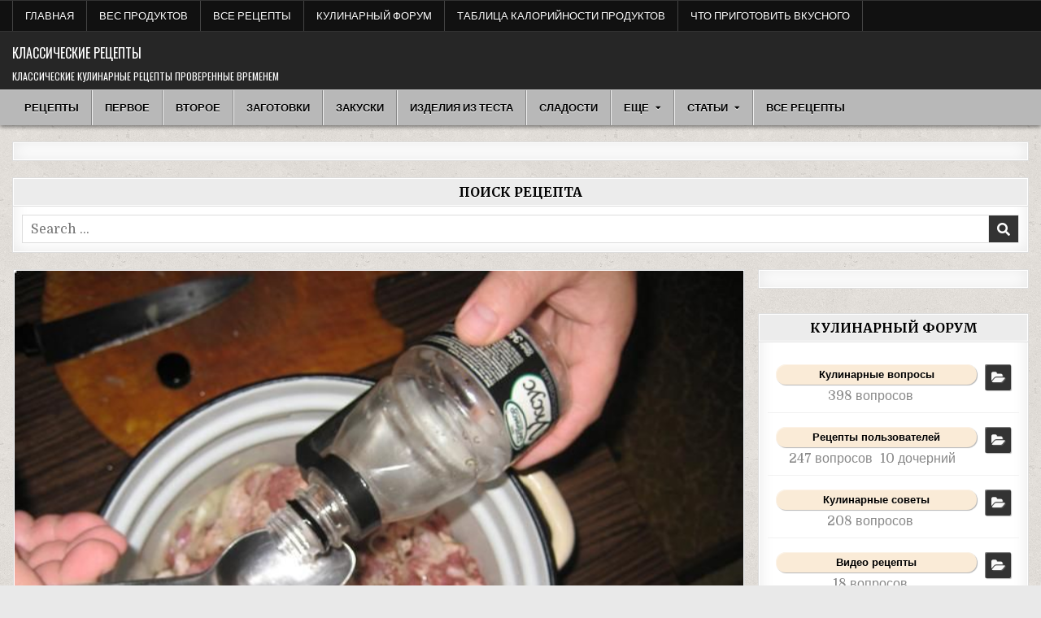

--- FILE ---
content_type: text/html; charset=UTF-8
request_url: https://klassicheskij-recept.ru/marinady/marinad-dlja-shashlyka-iz-kuricy-s-uksusom/
body_size: 28936
content:
<!DOCTYPE html>
<html lang="ru-RU"
	prefix="og: https://ogp.me/ns#" >
<head>
<meta charset="UTF-8">
<meta name="viewport" content="width=device-width, initial-scale=1.0">
<link rel="profile" href="http://gmpg.org/xfn/11">
<title>Маринад для шашлыка из курицы с уксусом - простой классический рецепт</title>
<script type="text/javascript">var ajaxurl = "https://klassicheskij-recept.ru/wp-admin/admin-ajax.php",ap_nonce 	= "26e25d4a73",apTemplateUrl = "https://klassicheskij-recept.ru/wp-content/plugins/anspress-question-answer/templates/js-template";apQuestionID = "0";aplang = {"loading":"\u0417\u0430\u0433\u0440\u0443\u0437\u043a\u0430...","sending":"\u041e\u0442\u043f\u0440\u0430\u0432\u043a\u0430 \u0437\u0430\u043f\u0440\u043e\u0441\u0430","file_size_error":"\u0420\u0430\u0437\u043c\u0435\u0440 \u0444\u0430\u0439\u043b\u0430 \u0431\u043e\u043b\u044c\u0448\u0435, \u0447\u0435\u043c 0.48 MB","attached_max":"\u0412\u044b \u0443\u0436\u0435 \u0443\u043a\u0430\u0437\u0430\u043b\u0438 \u043c\u0430\u043a\u0441\u0438\u043c\u0430\u043b\u044c\u043d\u043e\u0435 \u043a\u043e\u043b\u0438\u0447\u0435\u0441\u0442\u0432\u043e \u0440\u0430\u0437\u0440\u0435\u0448\u0435\u043d\u043d\u044b\u0445 \u0432\u043b\u043e\u0436\u0435\u043d\u0438\u0439","commented":"\u043e\u0441\u0442\u0430\u0432\u0438\u043b \u043a\u043e\u043c\u043c\u0435\u043d\u0442\u0430\u0440\u0438\u0439","comment":"\u041a\u043e\u043c\u0435\u043d\u0442\u0430\u0440\u0438\u0439","cancel":"\u041e\u0442\u043c\u0435\u043d\u0430","update":"\u041e\u0431\u043d\u043e\u0432\u0438\u0442\u044c","your_comment":"\u041d\u0430\u043f\u0438\u0441\u0430\u0442\u044c \u043a\u043e\u043c\u043c\u0435\u043d\u0442\u0430\u0440\u0438\u0439...","notifications":"\u0423\u0432\u0435\u0434\u043e\u043c\u043b\u0435\u043d\u0438\u044f","mark_all_seen":"\u041e\u0442\u043c\u0435\u0442\u0438\u0442\u044c \u0432\u0441\u0435 \u043a\u0430\u043a \u043f\u0440\u043e\u0447\u0438\u0442\u0430\u043d\u043d\u043e\u0435","search":"\u041f\u043e\u0438\u0441\u043a","no_permission_comments":"\u0423 \u0432\u0430\u0441 \u043d\u0435\u0442 \u043f\u0440\u0430\u0432 \u043d\u0430 \u0447\u0442\u0435\u043d\u0438\u0435 \u043a\u043e\u043c\u043c\u0435\u043d\u0442\u0430\u0440\u0438\u0435\u0432."};disable_q_suggestion = "";</script>	<style>img:is([sizes="auto" i], [sizes^="auto," i]) { contain-intrinsic-size: 3000px 1500px }</style>
	
		<!-- All in One SEO Pro 4.1.2.2 -->
		<meta name="description" content="Шашлык – блюдо, любимое многими. Культовое, если можно так сказать и как и большинство «культовых» блюд, у шашлыка множество рецептов и вариаций. Во-первых, выбор мяса – не такой уж и очевидный момент, ведь вместо традиционной баранины или свинины можно использовать доступную и бюджетную курочку. Во-вторых, очень важный момент это маринад. Уже вокруг этого точно ходят..."/>
		<link rel="canonical" href="https://klassicheskij-recept.ru/marinady/marinad-dlja-shashlyka-iz-kuricy-s-uksusom/" />
		<meta property="og:site_name" content="Классические рецепты - Классические кулинарные рецепты проверенные временем" />
		<meta property="og:type" content="food" />
		<meta property="og:title" content="Маринад для шашлыка из курицы с уксусом - простой классический рецепт" />
		<meta property="og:description" content="Шашлык – блюдо, любимое многими. Культовое, если можно так сказать и как и большинство «культовых» блюд, у шашлыка множество рецептов и вариаций. Во-первых, выбор мяса – не такой уж и очевидный момент, ведь вместо традиционной баранины или свинины можно использовать доступную и бюджетную курочку. Во-вторых, очень важный момент это маринад. Уже вокруг этого точно ходят..." />
		<meta property="og:url" content="https://klassicheskij-recept.ru/marinady/marinad-dlja-shashlyka-iz-kuricy-s-uksusom/" />
		<meta name="twitter:card" content="summary" />
		<meta name="twitter:domain" content="klassicheskij-recept.ru" />
		<meta name="twitter:title" content="Маринад для шашлыка из курицы с уксусом - простой классический рецепт" />
		<meta name="twitter:description" content="Шашлык – блюдо, любимое многими. Культовое, если можно так сказать и как и большинство «культовых» блюд, у шашлыка множество рецептов и вариаций. Во-первых, выбор мяса – не такой уж и очевидный момент, ведь вместо традиционной баранины или свинины можно использовать доступную и бюджетную курочку. Во-вторых, очень важный момент это маринад. Уже вокруг этого точно ходят..." />
		<script type="application/ld+json" class="aioseo-schema">
			{"@context":"https:\/\/schema.org","@graph":[{"@type":"WebSite","@id":"https:\/\/klassicheskij-recept.ru\/#website","url":"https:\/\/klassicheskij-recept.ru\/","name":"\u041a\u043b\u0430\u0441\u0441\u0438\u0447\u0435\u0441\u043a\u0438\u0435 \u0440\u0435\u0446\u0435\u043f\u0442\u044b","description":"\u041a\u043b\u0430\u0441\u0441\u0438\u0447\u0435\u0441\u043a\u0438\u0435 \u043a\u0443\u043b\u0438\u043d\u0430\u0440\u043d\u044b\u0435 \u0440\u0435\u0446\u0435\u043f\u0442\u044b \u043f\u0440\u043e\u0432\u0435\u0440\u0435\u043d\u043d\u044b\u0435 \u0432\u0440\u0435\u043c\u0435\u043d\u0435\u043c","publisher":{"@id":"https:\/\/klassicheskij-recept.ru\/#person"}},{"@type":"Person","@id":"https:\/\/klassicheskij-recept.ru\/#person","name":"Povar","image":{"@type":"ImageObject","@id":"https:\/\/klassicheskij-recept.ru\/marinady\/marinad-dlja-shashlyka-iz-kuricy-s-uksusom\/#personImage","url":"https:\/\/secure.gravatar.com\/avatar\/feab660bfbee215b30907cfbe953d934aa74db83110e6715fb30ab9c2ce4b8e0?s=96&d=mm&r=g","width":"96","height":"96","caption":"Povar"}},{"@type":"BreadcrumbList","@id":"https:\/\/klassicheskij-recept.ru\/marinady\/marinad-dlja-shashlyka-iz-kuricy-s-uksusom\/#breadcrumblist","itemListElement":[{"@type":"ListItem","@id":"https:\/\/klassicheskij-recept.ru\/#listItem","position":"1","item":{"@type":"WebPage","@id":"https:\/\/klassicheskij-recept.ru\/","name":"\u0413\u043b\u0430\u0432\u043d\u0430\u044f","description":"\u041a\u043b\u0430\u0441\u0441\u0438\u0447\u0435\u0441\u043a\u0438\u0435 \u043a\u0443\u043b\u0438\u043d\u0430\u0440\u043d\u044b\u0435 \u0440\u0435\u0446\u0435\u043f\u0442\u044b \u043f\u0435\u0440\u0432\u044b\u0445 \u0438 \u0432\u0442\u043e\u0440\u044b\u0445 \u0431\u043b\u044e\u0434. \u0412\u043a\u0443\u0441\u043d\u044b\u0435 \u0434\u043e\u043c\u0430\u0448\u043d\u0438\u0435 \u0440\u0435\u0446\u0435\u043f\u0442\u044b \u043a\u043b\u0430\u0441\u0441\u0438\u0447\u0435\u0441\u043a\u0438\u0445 \u0437\u0430\u0433\u043e\u0442\u043e\u0432\u043e\u043a, \u0437\u0430\u043a\u0443\u0441\u043e\u043a, \u0438\u0437\u0434\u0435\u043b\u0438\u0439 \u0438\u0437 \u0442\u0435\u0441\u0442\u0430, \u043d\u0430\u043f\u0438\u0442\u043a\u043e\u0432, \u0441\u043b\u0430\u0434\u043e\u0441\u0442\u0435\u0439 \u0438 \u0441\u043e\u0443\u0441\u043e\u0432.","url":"https:\/\/klassicheskij-recept.ru\/"},"nextItem":"https:\/\/klassicheskij-recept.ru\/marinady\/#listItem"},{"@type":"ListItem","@id":"https:\/\/klassicheskij-recept.ru\/marinady\/#listItem","position":"2","item":{"@type":"WebPage","@id":"https:\/\/klassicheskij-recept.ru\/marinady\/","name":"\u041c\u0430\u0440\u0438\u043d\u0430\u0434\u044b","description":"\u0428\u0430\u0448\u043b\u044b\u043a \u2013 \u0431\u043b\u044e\u0434\u043e, \u043b\u044e\u0431\u0438\u043c\u043e\u0435 \u043c\u043d\u043e\u0433\u0438\u043c\u0438. \u041a\u0443\u043b\u044c\u0442\u043e\u0432\u043e\u0435, \u0435\u0441\u043b\u0438 \u043c\u043e\u0436\u043d\u043e \u0442\u0430\u043a \u0441\u043a\u0430\u0437\u0430\u0442\u044c \u0438 \u043a\u0430\u043a \u0438 \u0431\u043e\u043b\u044c\u0448\u0438\u043d\u0441\u0442\u0432\u043e \u00ab\u043a\u0443\u043b\u044c\u0442\u043e\u0432\u044b\u0445\u00bb \u0431\u043b\u044e\u0434, \u0443 \u0448\u0430\u0448\u043b\u044b\u043a\u0430 \u043c\u043d\u043e\u0436\u0435\u0441\u0442\u0432\u043e \u0440\u0435\u0446\u0435\u043f\u0442\u043e\u0432 \u0438 \u0432\u0430\u0440\u0438\u0430\u0446\u0438\u0439. \u0412\u043e-\u043f\u0435\u0440\u0432\u044b\u0445, \u0432\u044b\u0431\u043e\u0440 \u043c\u044f\u0441\u0430 \u2013 \u043d\u0435 \u0442\u0430\u043a\u043e\u0439 \u0443\u0436 \u0438 \u043e\u0447\u0435\u0432\u0438\u0434\u043d\u044b\u0439 \u043c\u043e\u043c\u0435\u043d\u0442, \u0432\u0435\u0434\u044c \u0432\u043c\u0435\u0441\u0442\u043e \u0442\u0440\u0430\u0434\u0438\u0446\u0438\u043e\u043d\u043d\u043e\u0439 \u0431\u0430\u0440\u0430\u043d\u0438\u043d\u044b \u0438\u043b\u0438 \u0441\u0432\u0438\u043d\u0438\u043d\u044b \u043c\u043e\u0436\u043d\u043e \u0438\u0441\u043f\u043e\u043b\u044c\u0437\u043e\u0432\u0430\u0442\u044c \u0434\u043e\u0441\u0442\u0443\u043f\u043d\u0443\u044e \u0438 \u0431\u044e\u0434\u0436\u0435\u0442\u043d\u0443\u044e \u043a\u0443\u0440\u043e\u0447\u043a\u0443. \u0412\u043e-\u0432\u0442\u043e\u0440\u044b\u0445, \u043e\u0447\u0435\u043d\u044c \u0432\u0430\u0436\u043d\u044b\u0439 \u043c\u043e\u043c\u0435\u043d\u0442 \u044d\u0442\u043e \u043c\u0430\u0440\u0438\u043d\u0430\u0434. \u0423\u0436\u0435 \u0432\u043e\u043a\u0440\u0443\u0433 \u044d\u0442\u043e\u0433\u043e \u0442\u043e\u0447\u043d\u043e \u0445\u043e\u0434\u044f\u0442...","url":"https:\/\/klassicheskij-recept.ru\/marinady\/"},"nextItem":"https:\/\/klassicheskij-recept.ru\/marinady\/marinad-dlja-shashlyka-iz-kuricy-s-uksusom\/#listItem","previousItem":"https:\/\/klassicheskij-recept.ru\/#listItem"},{"@type":"ListItem","@id":"https:\/\/klassicheskij-recept.ru\/marinady\/marinad-dlja-shashlyka-iz-kuricy-s-uksusom\/#listItem","position":"3","item":{"@type":"WebPage","@id":"https:\/\/klassicheskij-recept.ru\/marinady\/marinad-dlja-shashlyka-iz-kuricy-s-uksusom\/","name":"\u041c\u0430\u0440\u0438\u043d\u0430\u0434 \u0434\u043b\u044f \u0448\u0430\u0448\u043b\u044b\u043a\u0430 \u0438\u0437 \u043a\u0443\u0440\u0438\u0446\u044b \u0441 \u0443\u043a\u0441\u0443\u0441\u043e\u043c","description":"\u0428\u0430\u0448\u043b\u044b\u043a \u2013 \u0431\u043b\u044e\u0434\u043e, \u043b\u044e\u0431\u0438\u043c\u043e\u0435 \u043c\u043d\u043e\u0433\u0438\u043c\u0438. \u041a\u0443\u043b\u044c\u0442\u043e\u0432\u043e\u0435, \u0435\u0441\u043b\u0438 \u043c\u043e\u0436\u043d\u043e \u0442\u0430\u043a \u0441\u043a\u0430\u0437\u0430\u0442\u044c \u0438 \u043a\u0430\u043a \u0438 \u0431\u043e\u043b\u044c\u0448\u0438\u043d\u0441\u0442\u0432\u043e \u00ab\u043a\u0443\u043b\u044c\u0442\u043e\u0432\u044b\u0445\u00bb \u0431\u043b\u044e\u0434, \u0443 \u0448\u0430\u0448\u043b\u044b\u043a\u0430 \u043c\u043d\u043e\u0436\u0435\u0441\u0442\u0432\u043e \u0440\u0435\u0446\u0435\u043f\u0442\u043e\u0432 \u0438 \u0432\u0430\u0440\u0438\u0430\u0446\u0438\u0439. \u0412\u043e-\u043f\u0435\u0440\u0432\u044b\u0445, \u0432\u044b\u0431\u043e\u0440 \u043c\u044f\u0441\u0430 \u2013 \u043d\u0435 \u0442\u0430\u043a\u043e\u0439 \u0443\u0436 \u0438 \u043e\u0447\u0435\u0432\u0438\u0434\u043d\u044b\u0439 \u043c\u043e\u043c\u0435\u043d\u0442, \u0432\u0435\u0434\u044c \u0432\u043c\u0435\u0441\u0442\u043e \u0442\u0440\u0430\u0434\u0438\u0446\u0438\u043e\u043d\u043d\u043e\u0439 \u0431\u0430\u0440\u0430\u043d\u0438\u043d\u044b \u0438\u043b\u0438 \u0441\u0432\u0438\u043d\u0438\u043d\u044b \u043c\u043e\u0436\u043d\u043e \u0438\u0441\u043f\u043e\u043b\u044c\u0437\u043e\u0432\u0430\u0442\u044c \u0434\u043e\u0441\u0442\u0443\u043f\u043d\u0443\u044e \u0438 \u0431\u044e\u0434\u0436\u0435\u0442\u043d\u0443\u044e \u043a\u0443\u0440\u043e\u0447\u043a\u0443. \u0412\u043e-\u0432\u0442\u043e\u0440\u044b\u0445, \u043e\u0447\u0435\u043d\u044c \u0432\u0430\u0436\u043d\u044b\u0439 \u043c\u043e\u043c\u0435\u043d\u0442 \u044d\u0442\u043e \u043c\u0430\u0440\u0438\u043d\u0430\u0434. \u0423\u0436\u0435 \u0432\u043e\u043a\u0440\u0443\u0433 \u044d\u0442\u043e\u0433\u043e \u0442\u043e\u0447\u043d\u043e \u0445\u043e\u0434\u044f\u0442...","url":"https:\/\/klassicheskij-recept.ru\/marinady\/marinad-dlja-shashlyka-iz-kuricy-s-uksusom\/"},"previousItem":"https:\/\/klassicheskij-recept.ru\/marinady\/#listItem"}]},{"@type":"Person","@id":"https:\/\/klassicheskij-recept.ru\/author\/povar\/#author","url":"https:\/\/klassicheskij-recept.ru\/author\/povar\/","name":"Povar","image":{"@type":"ImageObject","@id":"https:\/\/klassicheskij-recept.ru\/marinady\/marinad-dlja-shashlyka-iz-kuricy-s-uksusom\/#authorImage","url":"https:\/\/secure.gravatar.com\/avatar\/feab660bfbee215b30907cfbe953d934aa74db83110e6715fb30ab9c2ce4b8e0?s=96&d=mm&r=g","width":"96","height":"96","caption":"Povar"}},{"@type":"WebPage","@id":"https:\/\/klassicheskij-recept.ru\/marinady\/marinad-dlja-shashlyka-iz-kuricy-s-uksusom\/#webpage","url":"https:\/\/klassicheskij-recept.ru\/marinady\/marinad-dlja-shashlyka-iz-kuricy-s-uksusom\/","name":"\u041c\u0430\u0440\u0438\u043d\u0430\u0434 \u0434\u043b\u044f \u0448\u0430\u0448\u043b\u044b\u043a\u0430 \u0438\u0437 \u043a\u0443\u0440\u0438\u0446\u044b \u0441 \u0443\u043a\u0441\u0443\u0441\u043e\u043c - \u043f\u0440\u043e\u0441\u0442\u043e\u0439 \u043a\u043b\u0430\u0441\u0441\u0438\u0447\u0435\u0441\u043a\u0438\u0439 \u0440\u0435\u0446\u0435\u043f\u0442","description":"\u0428\u0430\u0448\u043b\u044b\u043a \u2013 \u0431\u043b\u044e\u0434\u043e, \u043b\u044e\u0431\u0438\u043c\u043e\u0435 \u043c\u043d\u043e\u0433\u0438\u043c\u0438. \u041a\u0443\u043b\u044c\u0442\u043e\u0432\u043e\u0435, \u0435\u0441\u043b\u0438 \u043c\u043e\u0436\u043d\u043e \u0442\u0430\u043a \u0441\u043a\u0430\u0437\u0430\u0442\u044c \u0438 \u043a\u0430\u043a \u0438 \u0431\u043e\u043b\u044c\u0448\u0438\u043d\u0441\u0442\u0432\u043e \u00ab\u043a\u0443\u043b\u044c\u0442\u043e\u0432\u044b\u0445\u00bb \u0431\u043b\u044e\u0434, \u0443 \u0448\u0430\u0448\u043b\u044b\u043a\u0430 \u043c\u043d\u043e\u0436\u0435\u0441\u0442\u0432\u043e \u0440\u0435\u0446\u0435\u043f\u0442\u043e\u0432 \u0438 \u0432\u0430\u0440\u0438\u0430\u0446\u0438\u0439. \u0412\u043e-\u043f\u0435\u0440\u0432\u044b\u0445, \u0432\u044b\u0431\u043e\u0440 \u043c\u044f\u0441\u0430 \u2013 \u043d\u0435 \u0442\u0430\u043a\u043e\u0439 \u0443\u0436 \u0438 \u043e\u0447\u0435\u0432\u0438\u0434\u043d\u044b\u0439 \u043c\u043e\u043c\u0435\u043d\u0442, \u0432\u0435\u0434\u044c \u0432\u043c\u0435\u0441\u0442\u043e \u0442\u0440\u0430\u0434\u0438\u0446\u0438\u043e\u043d\u043d\u043e\u0439 \u0431\u0430\u0440\u0430\u043d\u0438\u043d\u044b \u0438\u043b\u0438 \u0441\u0432\u0438\u043d\u0438\u043d\u044b \u043c\u043e\u0436\u043d\u043e \u0438\u0441\u043f\u043e\u043b\u044c\u0437\u043e\u0432\u0430\u0442\u044c \u0434\u043e\u0441\u0442\u0443\u043f\u043d\u0443\u044e \u0438 \u0431\u044e\u0434\u0436\u0435\u0442\u043d\u0443\u044e \u043a\u0443\u0440\u043e\u0447\u043a\u0443. \u0412\u043e-\u0432\u0442\u043e\u0440\u044b\u0445, \u043e\u0447\u0435\u043d\u044c \u0432\u0430\u0436\u043d\u044b\u0439 \u043c\u043e\u043c\u0435\u043d\u0442 \u044d\u0442\u043e \u043c\u0430\u0440\u0438\u043d\u0430\u0434. \u0423\u0436\u0435 \u0432\u043e\u043a\u0440\u0443\u0433 \u044d\u0442\u043e\u0433\u043e \u0442\u043e\u0447\u043d\u043e \u0445\u043e\u0434\u044f\u0442...","inLanguage":"ru-RU","isPartOf":{"@id":"https:\/\/klassicheskij-recept.ru\/#website"},"breadcrumb":{"@id":"https:\/\/klassicheskij-recept.ru\/marinady\/marinad-dlja-shashlyka-iz-kuricy-s-uksusom\/#breadcrumblist"},"author":"https:\/\/klassicheskij-recept.ru\/marinady\/marinad-dlja-shashlyka-iz-kuricy-s-uksusom\/#author","creator":"https:\/\/klassicheskij-recept.ru\/marinady\/marinad-dlja-shashlyka-iz-kuricy-s-uksusom\/#author","image":{"@type":"ImageObject","@id":"https:\/\/klassicheskij-recept.ru\/#mainImage","url":"https:\/\/klassicheskij-recept.ru\/wp-content\/uploads\/2023\/09\/00957.jpg","width":"730","height":"548"},"primaryImageOfPage":{"@id":"https:\/\/klassicheskij-recept.ru\/marinady\/marinad-dlja-shashlyka-iz-kuricy-s-uksusom\/#mainImage"},"datePublished":"2023-09-23T03:47:43+03:00","dateModified":"2024-05-26T13:07:41+03:00"},{"@type":"Article","@id":"https:\/\/klassicheskij-recept.ru\/marinady\/marinad-dlja-shashlyka-iz-kuricy-s-uksusom\/#article","name":"\u041c\u0430\u0440\u0438\u043d\u0430\u0434 \u0434\u043b\u044f \u0448\u0430\u0448\u043b\u044b\u043a\u0430 \u0438\u0437 \u043a\u0443\u0440\u0438\u0446\u044b \u0441 \u0443\u043a\u0441\u0443\u0441\u043e\u043c - \u043f\u0440\u043e\u0441\u0442\u043e\u0439 \u043a\u043b\u0430\u0441\u0441\u0438\u0447\u0435\u0441\u043a\u0438\u0439 \u0440\u0435\u0446\u0435\u043f\u0442","description":"\u0428\u0430\u0448\u043b\u044b\u043a \u2013 \u0431\u043b\u044e\u0434\u043e, \u043b\u044e\u0431\u0438\u043c\u043e\u0435 \u043c\u043d\u043e\u0433\u0438\u043c\u0438. \u041a\u0443\u043b\u044c\u0442\u043e\u0432\u043e\u0435, \u0435\u0441\u043b\u0438 \u043c\u043e\u0436\u043d\u043e \u0442\u0430\u043a \u0441\u043a\u0430\u0437\u0430\u0442\u044c \u0438 \u043a\u0430\u043a \u0438 \u0431\u043e\u043b\u044c\u0448\u0438\u043d\u0441\u0442\u0432\u043e \u00ab\u043a\u0443\u043b\u044c\u0442\u043e\u0432\u044b\u0445\u00bb \u0431\u043b\u044e\u0434, \u0443 \u0448\u0430\u0448\u043b\u044b\u043a\u0430 \u043c\u043d\u043e\u0436\u0435\u0441\u0442\u0432\u043e \u0440\u0435\u0446\u0435\u043f\u0442\u043e\u0432 \u0438 \u0432\u0430\u0440\u0438\u0430\u0446\u0438\u0439. \u0412\u043e-\u043f\u0435\u0440\u0432\u044b\u0445, \u0432\u044b\u0431\u043e\u0440 \u043c\u044f\u0441\u0430 \u2013 \u043d\u0435 \u0442\u0430\u043a\u043e\u0439 \u0443\u0436 \u0438 \u043e\u0447\u0435\u0432\u0438\u0434\u043d\u044b\u0439 \u043c\u043e\u043c\u0435\u043d\u0442, \u0432\u0435\u0434\u044c \u0432\u043c\u0435\u0441\u0442\u043e \u0442\u0440\u0430\u0434\u0438\u0446\u0438\u043e\u043d\u043d\u043e\u0439 \u0431\u0430\u0440\u0430\u043d\u0438\u043d\u044b \u0438\u043b\u0438 \u0441\u0432\u0438\u043d\u0438\u043d\u044b \u043c\u043e\u0436\u043d\u043e \u0438\u0441\u043f\u043e\u043b\u044c\u0437\u043e\u0432\u0430\u0442\u044c \u0434\u043e\u0441\u0442\u0443\u043f\u043d\u0443\u044e \u0438 \u0431\u044e\u0434\u0436\u0435\u0442\u043d\u0443\u044e \u043a\u0443\u0440\u043e\u0447\u043a\u0443. \u0412\u043e-\u0432\u0442\u043e\u0440\u044b\u0445, \u043e\u0447\u0435\u043d\u044c \u0432\u0430\u0436\u043d\u044b\u0439 \u043c\u043e\u043c\u0435\u043d\u0442 \u044d\u0442\u043e \u043c\u0430\u0440\u0438\u043d\u0430\u0434. \u0423\u0436\u0435 \u0432\u043e\u043a\u0440\u0443\u0433 \u044d\u0442\u043e\u0433\u043e \u0442\u043e\u0447\u043d\u043e \u0445\u043e\u0434\u044f\u0442...","headline":"\u041c\u0430\u0440\u0438\u043d\u0430\u0434 \u0434\u043b\u044f \u0448\u0430\u0448\u043b\u044b\u043a\u0430 \u0438\u0437 \u043a\u0443\u0440\u0438\u0446\u044b \u0441 \u0443\u043a\u0441\u0443\u0441\u043e\u043c","author":{"@id":"https:\/\/klassicheskij-recept.ru\/author\/povar\/#author"},"publisher":{"@id":"https:\/\/klassicheskij-recept.ru\/#person"},"datePublished":"2023-09-23T03:47:43+03:00","dateModified":"2024-05-26T13:07:41+03:00","articleSection":"\u041c\u0430\u0440\u0438\u043d\u0430\u0434\u044b","mainEntityOfPage":{"@id":"https:\/\/klassicheskij-recept.ru\/marinady\/marinad-dlja-shashlyka-iz-kuricy-s-uksusom\/#webpage"},"isPartOf":{"@id":"https:\/\/klassicheskij-recept.ru\/marinady\/marinad-dlja-shashlyka-iz-kuricy-s-uksusom\/#webpage"},"image":{"@type":"ImageObject","@id":"https:\/\/klassicheskij-recept.ru\/#articleImage","url":"https:\/\/klassicheskij-recept.ru\/wp-content\/uploads\/2023\/09\/00957.jpg","width":"730","height":"548"}}]}
		</script>
		<!-- All in One SEO Pro -->

<link rel="amphtml" href="https://klassicheskij-recept.ru/marinady/marinad-dlja-shashlyka-iz-kuricy-s-uksusom/amp/" /><meta name="generator" content="AMP for WP 1.0.77.49"/><link rel='dns-prefetch' href='//fonts.googleapis.com' />
<link rel="alternate" type="application/rss+xml" title="Классические рецепты &raquo; Лента" href="https://klassicheskij-recept.ru/feed/" />
<link rel="alternate" type="application/rss+xml" title="Классические рецепты &raquo; Лента комментариев" href="https://klassicheskij-recept.ru/comments/feed/" />
<link rel="alternate" type="application/rss+xml" title="Классические рецепты &raquo; Лента комментариев к &laquo;Маринад для шашлыка из курицы с уксусом&raquo;" href="https://klassicheskij-recept.ru/marinady/marinad-dlja-shashlyka-iz-kuricy-s-uksusom/feed/" />
<script type="text/javascript">
/* <![CDATA[ */
window._wpemojiSettings = {"baseUrl":"https:\/\/s.w.org\/images\/core\/emoji\/16.0.1\/72x72\/","ext":".png","svgUrl":"https:\/\/s.w.org\/images\/core\/emoji\/16.0.1\/svg\/","svgExt":".svg","source":{"concatemoji":"https:\/\/klassicheskij-recept.ru\/wp-includes\/js\/wp-emoji-release.min.js?ver=6.8.3"}};
/*! This file is auto-generated */
!function(s,n){var o,i,e;function c(e){try{var t={supportTests:e,timestamp:(new Date).valueOf()};sessionStorage.setItem(o,JSON.stringify(t))}catch(e){}}function p(e,t,n){e.clearRect(0,0,e.canvas.width,e.canvas.height),e.fillText(t,0,0);var t=new Uint32Array(e.getImageData(0,0,e.canvas.width,e.canvas.height).data),a=(e.clearRect(0,0,e.canvas.width,e.canvas.height),e.fillText(n,0,0),new Uint32Array(e.getImageData(0,0,e.canvas.width,e.canvas.height).data));return t.every(function(e,t){return e===a[t]})}function u(e,t){e.clearRect(0,0,e.canvas.width,e.canvas.height),e.fillText(t,0,0);for(var n=e.getImageData(16,16,1,1),a=0;a<n.data.length;a++)if(0!==n.data[a])return!1;return!0}function f(e,t,n,a){switch(t){case"flag":return n(e,"\ud83c\udff3\ufe0f\u200d\u26a7\ufe0f","\ud83c\udff3\ufe0f\u200b\u26a7\ufe0f")?!1:!n(e,"\ud83c\udde8\ud83c\uddf6","\ud83c\udde8\u200b\ud83c\uddf6")&&!n(e,"\ud83c\udff4\udb40\udc67\udb40\udc62\udb40\udc65\udb40\udc6e\udb40\udc67\udb40\udc7f","\ud83c\udff4\u200b\udb40\udc67\u200b\udb40\udc62\u200b\udb40\udc65\u200b\udb40\udc6e\u200b\udb40\udc67\u200b\udb40\udc7f");case"emoji":return!a(e,"\ud83e\udedf")}return!1}function g(e,t,n,a){var r="undefined"!=typeof WorkerGlobalScope&&self instanceof WorkerGlobalScope?new OffscreenCanvas(300,150):s.createElement("canvas"),o=r.getContext("2d",{willReadFrequently:!0}),i=(o.textBaseline="top",o.font="600 32px Arial",{});return e.forEach(function(e){i[e]=t(o,e,n,a)}),i}function t(e){var t=s.createElement("script");t.src=e,t.defer=!0,s.head.appendChild(t)}"undefined"!=typeof Promise&&(o="wpEmojiSettingsSupports",i=["flag","emoji"],n.supports={everything:!0,everythingExceptFlag:!0},e=new Promise(function(e){s.addEventListener("DOMContentLoaded",e,{once:!0})}),new Promise(function(t){var n=function(){try{var e=JSON.parse(sessionStorage.getItem(o));if("object"==typeof e&&"number"==typeof e.timestamp&&(new Date).valueOf()<e.timestamp+604800&&"object"==typeof e.supportTests)return e.supportTests}catch(e){}return null}();if(!n){if("undefined"!=typeof Worker&&"undefined"!=typeof OffscreenCanvas&&"undefined"!=typeof URL&&URL.createObjectURL&&"undefined"!=typeof Blob)try{var e="postMessage("+g.toString()+"("+[JSON.stringify(i),f.toString(),p.toString(),u.toString()].join(",")+"));",a=new Blob([e],{type:"text/javascript"}),r=new Worker(URL.createObjectURL(a),{name:"wpTestEmojiSupports"});return void(r.onmessage=function(e){c(n=e.data),r.terminate(),t(n)})}catch(e){}c(n=g(i,f,p,u))}t(n)}).then(function(e){for(var t in e)n.supports[t]=e[t],n.supports.everything=n.supports.everything&&n.supports[t],"flag"!==t&&(n.supports.everythingExceptFlag=n.supports.everythingExceptFlag&&n.supports[t]);n.supports.everythingExceptFlag=n.supports.everythingExceptFlag&&!n.supports.flag,n.DOMReady=!1,n.readyCallback=function(){n.DOMReady=!0}}).then(function(){return e}).then(function(){var e;n.supports.everything||(n.readyCallback(),(e=n.source||{}).concatemoji?t(e.concatemoji):e.wpemoji&&e.twemoji&&(t(e.twemoji),t(e.wpemoji)))}))}((window,document),window._wpemojiSettings);
/* ]]> */
</script>
<link rel='stylesheet' id='anspress-fonts-css' href='https://klassicheskij-recept.ru/wp-content/plugins/anspress-question-answer/templates/css/fonts.css?ver=4.3.2' type='text/css' media='all' />
<link rel='stylesheet' id='anspress-main-css' href='https://klassicheskij-recept.ru/wp-content/plugins/anspress-question-answer/templates/css/main.css?ver=4.3.2' type='text/css' media='all' />
<style id='anspress-main-inline-css' type='text/css'>

		#anspress .ap-q-cells{
				margin-left: 60px;
		}
		#anspress .ap-a-cells{
				margin-left: 60px;
		}
</style>
<link rel='stylesheet' id='ap-overrides-css' href='https://klassicheskij-recept.ru/wp-content/plugins/anspress-question-answer/templates/css/overrides.css?v=4.3.2&#038;ver=4.3.2' type='text/css' media='all' />
<style id='wp-emoji-styles-inline-css' type='text/css'>

	img.wp-smiley, img.emoji {
		display: inline !important;
		border: none !important;
		box-shadow: none !important;
		height: 1em !important;
		width: 1em !important;
		margin: 0 0.07em !important;
		vertical-align: -0.1em !important;
		background: none !important;
		padding: 0 !important;
	}
</style>
<link rel='stylesheet' id='wp-block-library-css' href='https://klassicheskij-recept.ru/wp-includes/css/dist/block-library/style.min.css?ver=6.8.3' type='text/css' media='all' />
<style id='classic-theme-styles-inline-css' type='text/css'>
/*! This file is auto-generated */
.wp-block-button__link{color:#fff;background-color:#32373c;border-radius:9999px;box-shadow:none;text-decoration:none;padding:calc(.667em + 2px) calc(1.333em + 2px);font-size:1.125em}.wp-block-file__button{background:#32373c;color:#fff;text-decoration:none}
</style>
<style id='global-styles-inline-css' type='text/css'>
:root{--wp--preset--aspect-ratio--square: 1;--wp--preset--aspect-ratio--4-3: 4/3;--wp--preset--aspect-ratio--3-4: 3/4;--wp--preset--aspect-ratio--3-2: 3/2;--wp--preset--aspect-ratio--2-3: 2/3;--wp--preset--aspect-ratio--16-9: 16/9;--wp--preset--aspect-ratio--9-16: 9/16;--wp--preset--color--black: #000000;--wp--preset--color--cyan-bluish-gray: #abb8c3;--wp--preset--color--white: #ffffff;--wp--preset--color--pale-pink: #f78da7;--wp--preset--color--vivid-red: #cf2e2e;--wp--preset--color--luminous-vivid-orange: #ff6900;--wp--preset--color--luminous-vivid-amber: #fcb900;--wp--preset--color--light-green-cyan: #7bdcb5;--wp--preset--color--vivid-green-cyan: #00d084;--wp--preset--color--pale-cyan-blue: #8ed1fc;--wp--preset--color--vivid-cyan-blue: #0693e3;--wp--preset--color--vivid-purple: #9b51e0;--wp--preset--gradient--vivid-cyan-blue-to-vivid-purple: linear-gradient(135deg,rgba(6,147,227,1) 0%,rgb(155,81,224) 100%);--wp--preset--gradient--light-green-cyan-to-vivid-green-cyan: linear-gradient(135deg,rgb(122,220,180) 0%,rgb(0,208,130) 100%);--wp--preset--gradient--luminous-vivid-amber-to-luminous-vivid-orange: linear-gradient(135deg,rgba(252,185,0,1) 0%,rgba(255,105,0,1) 100%);--wp--preset--gradient--luminous-vivid-orange-to-vivid-red: linear-gradient(135deg,rgba(255,105,0,1) 0%,rgb(207,46,46) 100%);--wp--preset--gradient--very-light-gray-to-cyan-bluish-gray: linear-gradient(135deg,rgb(238,238,238) 0%,rgb(169,184,195) 100%);--wp--preset--gradient--cool-to-warm-spectrum: linear-gradient(135deg,rgb(74,234,220) 0%,rgb(151,120,209) 20%,rgb(207,42,186) 40%,rgb(238,44,130) 60%,rgb(251,105,98) 80%,rgb(254,248,76) 100%);--wp--preset--gradient--blush-light-purple: linear-gradient(135deg,rgb(255,206,236) 0%,rgb(152,150,240) 100%);--wp--preset--gradient--blush-bordeaux: linear-gradient(135deg,rgb(254,205,165) 0%,rgb(254,45,45) 50%,rgb(107,0,62) 100%);--wp--preset--gradient--luminous-dusk: linear-gradient(135deg,rgb(255,203,112) 0%,rgb(199,81,192) 50%,rgb(65,88,208) 100%);--wp--preset--gradient--pale-ocean: linear-gradient(135deg,rgb(255,245,203) 0%,rgb(182,227,212) 50%,rgb(51,167,181) 100%);--wp--preset--gradient--electric-grass: linear-gradient(135deg,rgb(202,248,128) 0%,rgb(113,206,126) 100%);--wp--preset--gradient--midnight: linear-gradient(135deg,rgb(2,3,129) 0%,rgb(40,116,252) 100%);--wp--preset--font-size--small: 13px;--wp--preset--font-size--medium: 20px;--wp--preset--font-size--large: 36px;--wp--preset--font-size--x-large: 42px;--wp--preset--spacing--20: 0.44rem;--wp--preset--spacing--30: 0.67rem;--wp--preset--spacing--40: 1rem;--wp--preset--spacing--50: 1.5rem;--wp--preset--spacing--60: 2.25rem;--wp--preset--spacing--70: 3.38rem;--wp--preset--spacing--80: 5.06rem;--wp--preset--shadow--natural: 6px 6px 9px rgba(0, 0, 0, 0.2);--wp--preset--shadow--deep: 12px 12px 50px rgba(0, 0, 0, 0.4);--wp--preset--shadow--sharp: 6px 6px 0px rgba(0, 0, 0, 0.2);--wp--preset--shadow--outlined: 6px 6px 0px -3px rgba(255, 255, 255, 1), 6px 6px rgba(0, 0, 0, 1);--wp--preset--shadow--crisp: 6px 6px 0px rgba(0, 0, 0, 1);}:where(.is-layout-flex){gap: 0.5em;}:where(.is-layout-grid){gap: 0.5em;}body .is-layout-flex{display: flex;}.is-layout-flex{flex-wrap: wrap;align-items: center;}.is-layout-flex > :is(*, div){margin: 0;}body .is-layout-grid{display: grid;}.is-layout-grid > :is(*, div){margin: 0;}:where(.wp-block-columns.is-layout-flex){gap: 2em;}:where(.wp-block-columns.is-layout-grid){gap: 2em;}:where(.wp-block-post-template.is-layout-flex){gap: 1.25em;}:where(.wp-block-post-template.is-layout-grid){gap: 1.25em;}.has-black-color{color: var(--wp--preset--color--black) !important;}.has-cyan-bluish-gray-color{color: var(--wp--preset--color--cyan-bluish-gray) !important;}.has-white-color{color: var(--wp--preset--color--white) !important;}.has-pale-pink-color{color: var(--wp--preset--color--pale-pink) !important;}.has-vivid-red-color{color: var(--wp--preset--color--vivid-red) !important;}.has-luminous-vivid-orange-color{color: var(--wp--preset--color--luminous-vivid-orange) !important;}.has-luminous-vivid-amber-color{color: var(--wp--preset--color--luminous-vivid-amber) !important;}.has-light-green-cyan-color{color: var(--wp--preset--color--light-green-cyan) !important;}.has-vivid-green-cyan-color{color: var(--wp--preset--color--vivid-green-cyan) !important;}.has-pale-cyan-blue-color{color: var(--wp--preset--color--pale-cyan-blue) !important;}.has-vivid-cyan-blue-color{color: var(--wp--preset--color--vivid-cyan-blue) !important;}.has-vivid-purple-color{color: var(--wp--preset--color--vivid-purple) !important;}.has-black-background-color{background-color: var(--wp--preset--color--black) !important;}.has-cyan-bluish-gray-background-color{background-color: var(--wp--preset--color--cyan-bluish-gray) !important;}.has-white-background-color{background-color: var(--wp--preset--color--white) !important;}.has-pale-pink-background-color{background-color: var(--wp--preset--color--pale-pink) !important;}.has-vivid-red-background-color{background-color: var(--wp--preset--color--vivid-red) !important;}.has-luminous-vivid-orange-background-color{background-color: var(--wp--preset--color--luminous-vivid-orange) !important;}.has-luminous-vivid-amber-background-color{background-color: var(--wp--preset--color--luminous-vivid-amber) !important;}.has-light-green-cyan-background-color{background-color: var(--wp--preset--color--light-green-cyan) !important;}.has-vivid-green-cyan-background-color{background-color: var(--wp--preset--color--vivid-green-cyan) !important;}.has-pale-cyan-blue-background-color{background-color: var(--wp--preset--color--pale-cyan-blue) !important;}.has-vivid-cyan-blue-background-color{background-color: var(--wp--preset--color--vivid-cyan-blue) !important;}.has-vivid-purple-background-color{background-color: var(--wp--preset--color--vivid-purple) !important;}.has-black-border-color{border-color: var(--wp--preset--color--black) !important;}.has-cyan-bluish-gray-border-color{border-color: var(--wp--preset--color--cyan-bluish-gray) !important;}.has-white-border-color{border-color: var(--wp--preset--color--white) !important;}.has-pale-pink-border-color{border-color: var(--wp--preset--color--pale-pink) !important;}.has-vivid-red-border-color{border-color: var(--wp--preset--color--vivid-red) !important;}.has-luminous-vivid-orange-border-color{border-color: var(--wp--preset--color--luminous-vivid-orange) !important;}.has-luminous-vivid-amber-border-color{border-color: var(--wp--preset--color--luminous-vivid-amber) !important;}.has-light-green-cyan-border-color{border-color: var(--wp--preset--color--light-green-cyan) !important;}.has-vivid-green-cyan-border-color{border-color: var(--wp--preset--color--vivid-green-cyan) !important;}.has-pale-cyan-blue-border-color{border-color: var(--wp--preset--color--pale-cyan-blue) !important;}.has-vivid-cyan-blue-border-color{border-color: var(--wp--preset--color--vivid-cyan-blue) !important;}.has-vivid-purple-border-color{border-color: var(--wp--preset--color--vivid-purple) !important;}.has-vivid-cyan-blue-to-vivid-purple-gradient-background{background: var(--wp--preset--gradient--vivid-cyan-blue-to-vivid-purple) !important;}.has-light-green-cyan-to-vivid-green-cyan-gradient-background{background: var(--wp--preset--gradient--light-green-cyan-to-vivid-green-cyan) !important;}.has-luminous-vivid-amber-to-luminous-vivid-orange-gradient-background{background: var(--wp--preset--gradient--luminous-vivid-amber-to-luminous-vivid-orange) !important;}.has-luminous-vivid-orange-to-vivid-red-gradient-background{background: var(--wp--preset--gradient--luminous-vivid-orange-to-vivid-red) !important;}.has-very-light-gray-to-cyan-bluish-gray-gradient-background{background: var(--wp--preset--gradient--very-light-gray-to-cyan-bluish-gray) !important;}.has-cool-to-warm-spectrum-gradient-background{background: var(--wp--preset--gradient--cool-to-warm-spectrum) !important;}.has-blush-light-purple-gradient-background{background: var(--wp--preset--gradient--blush-light-purple) !important;}.has-blush-bordeaux-gradient-background{background: var(--wp--preset--gradient--blush-bordeaux) !important;}.has-luminous-dusk-gradient-background{background: var(--wp--preset--gradient--luminous-dusk) !important;}.has-pale-ocean-gradient-background{background: var(--wp--preset--gradient--pale-ocean) !important;}.has-electric-grass-gradient-background{background: var(--wp--preset--gradient--electric-grass) !important;}.has-midnight-gradient-background{background: var(--wp--preset--gradient--midnight) !important;}.has-small-font-size{font-size: var(--wp--preset--font-size--small) !important;}.has-medium-font-size{font-size: var(--wp--preset--font-size--medium) !important;}.has-large-font-size{font-size: var(--wp--preset--font-size--large) !important;}.has-x-large-font-size{font-size: var(--wp--preset--font-size--x-large) !important;}
:where(.wp-block-post-template.is-layout-flex){gap: 1.25em;}:where(.wp-block-post-template.is-layout-grid){gap: 1.25em;}
:where(.wp-block-columns.is-layout-flex){gap: 2em;}:where(.wp-block-columns.is-layout-grid){gap: 2em;}
:root :where(.wp-block-pullquote){font-size: 1.5em;line-height: 1.6;}
</style>
<link rel='stylesheet' id='perfecty-push-css' href='https://klassicheskij-recept.ru/wp-content/plugins/perfecty-push-notifications/public/css/perfecty-push-public.css?ver=1.6.2' type='text/css' media='all' />
<link rel='stylesheet' id='rpt_front_style-css' href='https://klassicheskij-recept.ru/wp-content/plugins/related-posts-thumbnails/assets/css/front.css?ver=1.9.0' type='text/css' media='all' />
<link rel='stylesheet' id='sfwppa-public-style-css' href='https://klassicheskij-recept.ru/wp-content/plugins/styles-for-wp-pagenavi-addon/assets/css/sfwppa-style.css?ver=1.2' type='text/css' media='all' />
<link rel='stylesheet' id='wp-pagenavi-css' href='https://klassicheskij-recept.ru/wp-content/plugins/wp-pagenavi/pagenavi-css.css?ver=2.70' type='text/css' media='all' />
<link rel='stylesheet' id='simple-grid-maincss-css' href='https://klassicheskij-recept.ru/wp-content/themes/simple-grid/style.css' type='text/css' media='all' />
<link rel='stylesheet' id='fontawesome-css' href='https://klassicheskij-recept.ru/wp-content/themes/simple-grid/assets/css/all.min.css' type='text/css' media='all' />
<link rel='stylesheet' id='simple-grid-webfont-css' href='//fonts.googleapis.com/css?family=Playfair+Display:400,400i,700,700i|Domine:400,700|Oswald:400,700|Patua+One|Merriweather:400,400i,700,700i&#038;display=swap' type='text/css' media='all' />
<link rel='stylesheet' id='mm-compiled-options-mobmenu-css' href='https://klassicheskij-recept.ru/wp-content/uploads/dynamic-mobmenu.css?ver=2.8.2.6-915' type='text/css' media='all' />
<link rel='stylesheet' id='mm-google-webfont-dosis-css' href='//fonts.googleapis.com/css?family=Dosis%3A400%2Cinherit&#038;subset=latin%2Clatin-ext&#038;ver=6.8.3' type='text/css' media='all' />
<link rel='stylesheet' id='cssmobmenu-icons-css' href='https://klassicheskij-recept.ru/wp-content/plugins/mobile-menu/includes/css/mobmenu-icons.css?ver=6.8.3' type='text/css' media='all' />
<link rel='stylesheet' id='cssmobmenu-css' href='https://klassicheskij-recept.ru/wp-content/plugins/mobile-menu/includes/css/mobmenu.css?ver=2.8.2.6' type='text/css' media='all' />
<script type="text/javascript" src="https://klassicheskij-recept.ru/wp-includes/js/jquery/jquery.min.js?ver=3.7.1" id="jquery-core-js"></script>
<script type="text/javascript" src="https://klassicheskij-recept.ru/wp-includes/js/jquery/jquery-migrate.min.js?ver=3.4.1" id="jquery-migrate-js"></script>
<!--[if lt IE 9]>
<script type="text/javascript" src="https://klassicheskij-recept.ru/wp-content/themes/simple-grid/assets/js/respond.min.js" id="respond-js"></script>
<![endif]-->
<script type="text/javascript" src="https://klassicheskij-recept.ru/wp-content/plugins/mobile-menu/includes/js/mobmenu.js?ver=2.8.2.6" id="mobmenujs-js"></script>
<link rel="https://api.w.org/" href="https://klassicheskij-recept.ru/wp-json/" /><link rel="alternate" title="JSON" type="application/json" href="https://klassicheskij-recept.ru/wp-json/wp/v2/posts/18926" /><link rel="EditURI" type="application/rsd+xml" title="RSD" href="https://klassicheskij-recept.ru/xmlrpc.php?rsd" />
<meta name="generator" content="WordPress 6.8.3" />
<link rel='shortlink' href='https://klassicheskij-recept.ru/?p=18926' />
<link rel="alternate" title="oEmbed (JSON)" type="application/json+oembed" href="https://klassicheskij-recept.ru/wp-json/oembed/1.0/embed?url=https%3A%2F%2Fklassicheskij-recept.ru%2Fmarinady%2Fmarinad-dlja-shashlyka-iz-kuricy-s-uksusom%2F" />
<link rel="alternate" title="oEmbed (XML)" type="text/xml+oembed" href="https://klassicheskij-recept.ru/wp-json/oembed/1.0/embed?url=https%3A%2F%2Fklassicheskij-recept.ru%2Fmarinady%2Fmarinad-dlja-shashlyka-iz-kuricy-s-uksusom%2F&#038;format=xml" />
<script>
	window.PerfectyPushOptions = {
		path: "https://klassicheskij-recept.ru/wp-content/plugins/perfecty-push-notifications/public/js",
		dialogTitle: "Вы хотите получать уведомления о новых рецептах?",
		dialogSubmit: "Хочу",
		dialogCancel: "Не люблю готовить",
		settingsTitle: "Настройки уведомлений",
		settingsOptIn: "Я хочу получать новые рецепты",
		settingsUpdateError: "Не удалось изменить настройки, попробуйте снова",
		serverUrl: "https://klassicheskij-recept.ru/wp-json/perfecty-push",
		vapidPublicKey: "BJdSR_OT1h9akpFleP4aWQnuPHzM6vPkusU_IH9FG3UorRQarQdZflhAYlYhBzKCD2qEZICd-0ogqEpq9Dg0SyE",
		token: "6ea5bcfc4c",
		tokenHeader: "X-WP-Nonce",
		enabled: true,
		unregisterConflicts: false,
		serviceWorkerScope: "/perfecty/push",
		loggerLevel: "error",
		loggerVerbose: false,
		hideBellAfterSubscribe: false,
		askPermissionsDirectly: false,
		unregisterConflictsExpression: "(OneSignalSDKWorker|wonderpush-worker-loader|webpushr-sw|subscribers-com\/firebase-messaging-sw|gravitec-net-web-push-notifications|push_notification_sw)",
		promptIconUrl: "https://klassicheskij-recept.ru/wp-content/uploads/2021/07/favicon.png",
		visitsToDisplayPrompt: 1	}
</script>
			<style>
			#related_posts_thumbnails li{
				border-right: 1px solid #dddddd;
				background-color: #ffffff			}
			#related_posts_thumbnails li:hover{
				background-color: #eeeeee;
			}
			.relpost_content{
				font-size:	15px;
				color: 		#333333;
			}
			.relpost-block-single{
				background-color: #ffffff;
				border-right: 1px solid  #dddddd;
				border-left: 1px solid  #dddddd;
				margin-right: -1px;
			}
			.relpost-block-single:hover{
				background-color: #eeeeee;
			}
		</style>

	<link rel="pingback" href="https://klassicheskij-recept.ru/xmlrpc.php"><style type="text/css">.broken_link, a.broken_link {
	text-decoration: line-through;
}</style>    <style type="text/css">
            .simple-grid-site-title, .simple-grid-site-title a, .simple-grid-site-description {color: #ffffff;}
        </style>
    <style type="text/css" id="custom-background-css">
body.custom-background { background-image: url("https://klassicheskij-recept.ru/wp-content/themes/simple-grid/assets/images/background.png"); background-position: left top; background-size: auto; background-repeat: repeat; background-attachment: fixed; }
</style>
	<style type="text/css">


		/************************************************************
						Style-1
		************************************************************/
		.sfwppa-navi-style.sfwppa-style-1 .sfwppa-pages, 
		.sfwppa-navi-style.sfwppa-style-1 .wp-pagenavi .current,
		.sfwppa-navi-style.sfwppa-style-1 .nav-links .current, 
		.sfwppa-navi-style.sfwppa-style-1 .nav-links .page-numbers{font-size: 18px;color:#000000; border: 1px solid #dd3333;}
		
		.sfwppa-navi-style.sfwppa-style-1 .nav-links .current,
		.sfwppa-navi-style.sfwppa-style-1 .wp-pagenavi .current{ background: #dd3333; color:#ffffff;  border-right: 1px solid #dd3333;}
		
		.sfwppa-navi-style.sfwppa-style-1 .sfwppa-pages:hover, 
		.sfwppa-navi-style.sfwppa-style-1 .nav-links .page-numbers:hover { background: #dd3333;  border: 1px solid #dd3333; color:#d1d1d1;}
		
</style>
<link rel="icon" href="https://klassicheskij-recept.ru/wp-content/uploads/2021/07/favicon.png" sizes="32x32" />
<link rel="icon" href="https://klassicheskij-recept.ru/wp-content/uploads/2021/07/favicon.png" sizes="192x192" />
<link rel="apple-touch-icon" href="https://klassicheskij-recept.ru/wp-content/uploads/2021/07/favicon.png" />
<meta name="msapplication-TileImage" content="https://klassicheskij-recept.ru/wp-content/uploads/2021/07/favicon.png" />
		<style type="text/css" id="wp-custom-css">
			.simple-grid-tags-links a, .buttonmy, .simple-grid-sidebar-widget-areas .widget a {
 display: inline-block;
 position: relative;
 margin: 10px;
 padding: 0 20px;
 text-align: center;
 text-decoration: none;
 font: bold 12px/25px Arial, sans-serif;
 color: #000;
 text-shadow: 1px 1px 1px rgba(255,255,255, .22);
 -webkit-border-radius: 30px;
 -moz-border-radius: 30px;
 border-radius: 30px;
 -webkit-box-shadow: 1px 1px 1px rgba(0,0,0, .29), inset 1px 1px 1px rgba(255,255,255, .44);
 -moz-box-shadow: 1px 1px 1px rgba(0,0,0, .29), inset 1px 1px 1px rgba(255,255,255, .44);
 box-shadow: 1px 1px 1px rgba(0,0,0, .29), inset 1px 1px 1px rgba(255,255,255, .44);
 -webkit-transition: all 0.15s ease;
 -moz-transition: all 0.15s ease;
 -o-transition: all 0.15s ease;
 -ms-transition: all 0.15s ease;
 transition: all 0.15s ease;
background: antiquewhite;
}
.entry-content a:link {
  color: #409BD4;
	text-decoration:underline;
}
.entry-content a:visited {
  color: #409BD4;
	text-decoration:underline;
}
.simple-grid-sidebar-widget-areas .widget ul {
text-align:center;
}
#ap-categories-widget.ap-cat-wid > li a {
  display: flow-root;
 
}
.simple-grid-grid-post .simple-grid-grid-post-title a {
text-shadow: -1px -1px 0 black, 1px -1px 0 black, -1px 1px 0 black, 1px 1px 0 black;
}
#anspress ul {
  list-style: none;
  margin: 0;
  padding: 0;
}

#anspress ul li {
  position: relative;
  padding: 0.7em 1em 0.7em 1.5em; /* уменьшенный левый отступ */
  margin-bottom: 0.6em;
  background: #fff;
  border-radius: 10px;
  box-shadow: 0 2px 6px rgba(70, 90, 120, 0.07);
  font-size: 1em;
  color: #222b45;
  cursor: pointer;
  transition: background 0.18s, box-shadow 0.18s;
}

#anspress ul li:last-child {
  margin-bottom: 0;
}

#anspress ul li::before {
  content: "";
  position: absolute;
  left: 0.5em; /* точка ближе к тексту */
  top: 50%;
  transform: translateY(-50%);
  width: 0.5em;
  height: 0.5em;
  background: linear-gradient(135deg, #a7c7fd, #4e8ffd);
  border-radius: 50%;
  box-shadow: 0 2px 6px rgba(70, 90, 120, 0.12);
}

#anspress ul li:has(ul)::before {
  display: none;
}

/* Вложенные списки — чуть меньше и компактнее */
#anspress ul ul {
  margin-left: 0em;
  margin-top: 0.2em;
  margin-bottom: 0.2em;
}

#anspress ul ul li {
  background: #f5f8fc;
  box-shadow: none;
  font-size: 0.96em;
  padding: 0.6em 0.8em 0.6em 1.3em; /* еще меньше слева */
  border-radius: 8px;
  margin-bottom: 0.4em;
}

#anspress ul ul li::before {
  width: 0.36em;
  height: 0.36em;
  left: 0.25em;
  background: linear-gradient(135deg, #b2dfdb, #26a69a);
  box-shadow: none;
}
blockquote, q {
  quotes: none;         /* Отключает автоматические кавычки */
}
blockquote, q {
  quotes: none;         /* Отключает автоматические кавычки */
}
blockquote::before,
blockquote::after,
q::before,
q::after {
  content: none !important; /* Убирает любые декоративные кавычки от темы */
}
blockquote {
  font-size: 1.18em;                     /* Чуть более компактный, легко читается */
  font-style: italic;                    /* Классическая элегантность */
  background: linear-gradient(135deg, #fff8f1 80%, #ffe5b4 100%);
  color: #6b2f19;                        /* Глубокий карамельный/кофейный */
  border-radius: 16px 50px 16px 50px;    /* Необычные скругления, как крем на десерте */
  margin: 24px auto;
  padding: 1.4em 2.4em 1.2em 2.4em;
  box-shadow: 0 4px 20px 0 rgba(255,153,51,0.09), 
              0 1px 0 rgba(107,47,25,0.03);
  text-align: center;
  border: 2px dashed #ffad60;            /* Акцент на “аппетитную” рамку */
  max-width: 640px;
  position: relative;
}
/* BetterDocs */
.sfwppa-navi-style.sfwppa-style-1 .current {
  background: #fff;
  border: 1px solid #dd3333;
  border-radius: inherit;
}
#anspress #question {
  margin-top: 20px;
  margin-left: -10px;
  margin-right: -10px;
}
#betterdocs-breadcrumb.betterdocs-breadcrumb.layout-2 .betterdocs-breadcrumb-list .betterdocs-breadcrumb-item.current span {
  color: #001d54;
  white-space: normal;
  overflow-wrap: break-word;
  word-break: break-word;
  display: inline-block;
  max-width: 100%;
}
/* h1 — выраженный, с декоративной линией и уютным акцентом */
h1 {
  font-size: 3rem;
  border-bottom: 4px double #e67e22; /* двойная линия теплого цвета */
  padding-bottom: 0.35em;
  margin-bottom: 1rem;
}
h2 {
  font-size: 2.2rem;
  color: #000000; /* черный цвет текста */
  margin-top: 2.2em;
}
/* h3 — для менее выраженных подзаголовков с курсивом и легкой тенью */
h3 {
  font-size: 1.6rem;
  color: #7f5f24;
  font-style: italic;
  text-shadow: 1px 1px 1px rgba(255, 255, 255, 0.5);
  margin-top: 1.3em;
}		</style>
		
<!--Start VDZ Yandex Metrika Plugin-->
<!-- Yandex.Metrika counter --><script type="text/javascript" >(function(m,e,t,r,i,k,a){m[i]=m[i]||function(){(m[i].a=m[i].a||[]).push(arguments)};m[i].l=1*new Date();k=e.createElement(t),a=e.getElementsByTagName(t)[0],k.async=1,k.src=r,a.parentNode.insertBefore(k,a)})(window, document, "script", "https://mc.yandex.ru/metrika/tag.js", "ym");ym(97483878, "init", {clickmap:true, trackLinks:true, accurateTrackBounce:true, webvisor:true, trackHash:true, ecommerce:"dataLayer"});</script>
<noscript><div><img src="https://mc.yandex.ru/watch/97483878" style="position:absolute; left:-9999px;" alt="" /></div></noscript>
<!-- /Yandex.Metrika counter --><!--START ADD EVENTS FROM CF7--><script type='text/javascript'>document.addEventListener( 'wpcf7submit', function( event ) {
					  //event.detail.contactFormId;
					  if(ym){
				          //console.log(event.detail);
						  ym(97483878, 'reachGoal', 'VDZ_SEND_CONTACT_FORM_7');
						  ym(97483878, 'params', {
						      page_url: window.location.href, 
						      status: event.detail.status, 
						      locale: event.detail.contactFormLocale, 
						      form_id: event.detail.contactFormId, 
						  });
					  }
					}, false );
				</script><!--END ADD EVENTS FROM CF7-->
<!--End VDZ Yandex Metrika Plugin-->
<!-- Yandex.RTB -->
<script>window.yaContextCb=window.yaContextCb||[]</script>
<script src="https://yandex.ru/ads/system/context.js" async></script>	

	</head>

<body class="wp-singular post-template-default single single-post postid-18926 single-format-standard custom-background wp-theme-simple-grid simple-grid-animated simple-grid-fadein sfwppa-navi-style sfwppa-style-1 simple-grid-group-blog simple-grid-theme-is-active simple-grid-layout-type-full simple-grid-masonry-inactive simple-grid-float-grid simple-grid-responsive-grid-details simple-grid-layout-c-s1 simple-grid-header-banner-active simple-grid-logo-above-title simple-grid-primary-menu-active simple-grid-primary-mobile-menu-active simple-grid-secondary-menu-active simple-grid-secondary-mobile-menu-active simple-grid-secondary-social-icons mob-menu-slideout-over" id="simple-grid-site-body" itemscope="itemscope" itemtype="http://schema.org/WebPage">
<a class="skip-link screen-reader-text" href="#simple-grid-content-wrapper">Skip to content</a>


<div class="simple-grid-container simple-grid-secondary-menu-container simple-grid-clearfix">
<div class="simple-grid-secondary-menu-container-inside simple-grid-clearfix">
<nav class="simple-grid-nav-secondary" id="simple-grid-secondary-navigation" itemscope="itemscope" itemtype="http://schema.org/SiteNavigationElement" role="navigation" aria-label="Secondary Menu">
<div class="simple-grid-outer-wrapper">
<button class="simple-grid-secondary-responsive-menu-icon" aria-controls="simple-grid-menu-secondary-navigation" aria-expanded="false">Menu</button>
<ul id="simple-grid-menu-secondary-navigation" class="simple-grid-secondary-nav-menu simple-grid-menu-secondary"><li ><a href="https://klassicheskij-recept.ru/">Главная</a></li><li class="page_item page-item-1765"><a href="https://klassicheskij-recept.ru/ves-produktov/">Вес продуктов</a></li><li class="page_item page-item-3229"><a href="https://klassicheskij-recept.ru/vse-recepty/">Все рецепты</a></li><li class="page_item page-item-4696 page_item_has_children"><a href="https://klassicheskij-recept.ru/community/">Кулинарный форум</a><ul class='children'><li class="page_item page-item-4701"><a href="https://klassicheskij-recept.ru/community/activities/">Активность</a></li><li class="page_item page-item-4697"><a href="https://klassicheskij-recept.ru/community/ask/">Задайте вопрос</a></li><li class="page_item page-item-4700"><a href="https://klassicheskij-recept.ru/community/tags/">Метки</a></li><li class="page_item page-item-4698"><a href="https://klassicheskij-recept.ru/community/profile/">Профиль</a></li><li class="page_item page-item-4699"><a href="https://klassicheskij-recept.ru/community/categories/">Рубрики</a></li></ul></li><li class="page_item page-item-1776"><a href="https://klassicheskij-recept.ru/tablica-kalorijnosti-produktov/">Таблица калорийности продуктов</a></li><li class="page_item page-item-4413"><a href="https://klassicheskij-recept.ru/chto-prigotovit-vkusnogo/">Что приготовить вкусного</a></li></ul>    </div>
</nav>
</div>
</div>

<div class="simple-grid-site-header simple-grid-container" id="simple-grid-header" itemscope="itemscope" itemtype="http://schema.org/WPHeader" role="banner">
<div class="simple-grid-head-content simple-grid-clearfix" id="simple-grid-head-content">

<div class="simple-grid-header-inside simple-grid-clearfix">
<div class="simple-grid-header-inside-content simple-grid-clearfix">
<div class="simple-grid-outer-wrapper">
<div class="simple-grid-header-inside-container">

<div class="simple-grid-logo">
    <div class="site-branding">
                  <p class="simple-grid-site-title"><a href="https://klassicheskij-recept.ru/" rel="home">Классические рецепты</a></p>
            <p class="simple-grid-site-description">Классические кулинарные рецепты проверенные временем</p>        </div>
</div>

<div class="simple-grid-header-banner">
</div>

</div>
</div>
</div>
</div>

</div><!--/#simple-grid-head-content -->
</div><!--/#simple-grid-header -->


<div class="simple-grid-container simple-grid-primary-menu-container simple-grid-clearfix">
<div class="simple-grid-primary-menu-container-inside simple-grid-clearfix">
<nav class="simple-grid-nav-primary" id="simple-grid-primary-navigation" itemscope="itemscope" itemtype="http://schema.org/SiteNavigationElement" role="navigation" aria-label="Primary Menu">
<div class="simple-grid-outer-wrapper">
<button class="simple-grid-primary-responsive-menu-icon" aria-controls="simple-grid-menu-primary-navigation" aria-expanded="false">Menu</button>
<ul id="simple-grid-menu-primary-navigation" class="simple-grid-primary-nav-menu simple-grid-menu-primary"><li id="menu-item-520" class="menu-item menu-item-type-custom menu-item-object-custom menu-item-home menu-item-520"><a href="https://klassicheskij-recept.ru">Рецепты</a></li>
<li id="menu-item-516" class="menu-item menu-item-type-taxonomy menu-item-object-category menu-item-516"><a href="https://klassicheskij-recept.ru/pervye-blyuda/">Первое</a></li>
<li id="menu-item-515" class="menu-item menu-item-type-taxonomy menu-item-object-category menu-item-515"><a href="https://klassicheskij-recept.ru/vtorye-blyuda/">Второе</a></li>
<li id="menu-item-521" class="menu-item menu-item-type-taxonomy menu-item-object-category menu-item-521"><a href="https://klassicheskij-recept.ru/zagotovki/">Заготовки</a></li>
<li id="menu-item-522" class="menu-item menu-item-type-taxonomy menu-item-object-category menu-item-522"><a href="https://klassicheskij-recept.ru/zakuski/">Закуски</a></li>
<li id="menu-item-523" class="menu-item menu-item-type-taxonomy menu-item-object-category menu-item-523"><a href="https://klassicheskij-recept.ru/izdeliya-iz-testa/">Изделия из теста</a></li>
<li id="menu-item-526" class="menu-item menu-item-type-taxonomy menu-item-object-category menu-item-526"><a href="https://klassicheskij-recept.ru/sladosti/">Сладости</a></li>
<li id="menu-item-1890" class="menu-item menu-item-type-custom menu-item-object-custom menu-item-has-children menu-item-1890"><a href="#">Еще</a>
<ul class="sub-menu">
	<li id="menu-item-1459" class="menu-item menu-item-type-taxonomy menu-item-object-category menu-item-1459"><a href="https://klassicheskij-recept.ru/prazdnichnye-reczepty/">Праздничные</a></li>
	<li id="menu-item-1891" class="menu-item menu-item-type-taxonomy menu-item-object-category menu-item-1891"><a href="https://klassicheskij-recept.ru/vegetarianskie-reczepty/">Вегетарианские рецепты</a></li>
	<li id="menu-item-525" class="menu-item menu-item-type-taxonomy menu-item-object-category menu-item-525"><a href="https://klassicheskij-recept.ru/napitki/">Напитки</a></li>
	<li id="menu-item-1893" class="menu-item menu-item-type-taxonomy menu-item-object-category current-post-ancestor current-menu-parent current-post-parent menu-item-1893"><a href="https://klassicheskij-recept.ru/marinady/">Маринады</a></li>
	<li id="menu-item-1894" class="menu-item menu-item-type-taxonomy menu-item-object-category menu-item-1894"><a href="https://klassicheskij-recept.ru/naczionalnye-reczepty/">Национальные рецепты</a></li>
	<li id="menu-item-1895" class="menu-item menu-item-type-taxonomy menu-item-object-category menu-item-1895"><a href="https://klassicheskij-recept.ru/tasty-recipe/">Нежные рецепты</a></li>
	<li id="menu-item-1896" class="menu-item menu-item-type-taxonomy menu-item-object-category menu-item-1896"><a href="https://klassicheskij-recept.ru/sousy/">Соусы</a></li>
	<li id="menu-item-9344" class="menu-item menu-item-type-taxonomy menu-item-object-category menu-item-9344"><a href="https://klassicheskij-recept.ru/recepty-sssr/">Рецепты СССР</a></li>
	<li id="menu-item-1460" class="menu-item menu-item-type-taxonomy menu-item-object-category menu-item-1460"><a href="https://klassicheskij-recept.ru/recepty-dlja-bednyh/">Рецепты для бедных</a></li>
	<li id="menu-item-32319" class="menu-item menu-item-type-taxonomy menu-item-object-category menu-item-32319"><a href="https://klassicheskij-recept.ru/povar/">Рецепты шеф повара</a></li>
</ul>
</li>
<li id="menu-item-1900" class="menu-item menu-item-type-custom menu-item-object-custom menu-item-has-children menu-item-1900"><a href="#">Статьи</a>
<ul class="sub-menu">
	<li id="menu-item-1902" class="menu-item menu-item-type-taxonomy menu-item-object-category menu-item-1902"><a href="https://klassicheskij-recept.ru/kak-vybrat-produkty/">Как выбрать продукты</a></li>
	<li id="menu-item-11747" class="menu-item menu-item-type-taxonomy menu-item-object-category menu-item-11747"><a href="https://klassicheskij-recept.ru/produkty/">Польза и вред продуктов</a></li>
	<li id="menu-item-11751" class="menu-item menu-item-type-taxonomy menu-item-object-category menu-item-11751"><a href="https://klassicheskij-recept.ru/recepty-ot-pohmelja/">Рецепты от похмелья</a></li>
	<li id="menu-item-1892" class="menu-item menu-item-type-taxonomy menu-item-object-category menu-item-1892"><a href="https://klassicheskij-recept.ru/kulinarnye-stati/">Кулинарные статьи</a></li>
	<li id="menu-item-34714" class="menu-item menu-item-type-post_type_archive menu-item-object-docs menu-item-34714"><a href="https://klassicheskij-recept.ru/docs/">Кулинарный справочник</a></li>
</ul>
</li>
<li id="menu-item-7910" class="menu-item menu-item-type-custom menu-item-object-custom menu-item-7910"><a href="https://klassicheskij-recept.ru/vse-recepty/">Все рецепты</a></li>
</ul></div>
</nav>
</div>
</div>


<div class="simple-grid-outer-wrapper">
<div class="simple-grid-top-wrapper-outer simple-grid-clearfix">
<div class="simple-grid-featured-posts-area simple-grid-top-wrapper simple-grid-clearfix">

<div id="custom_html-4" class="widget_text simple-grid-main-widget widget simple-grid-widget-box widget_custom_html"><div class="widget_text simple-grid-widget-box-inside"><div class="textwidget custom-html-widget"><!-- Yandex.RTB R-A-2143395-5 -->
<div id="yandex_rtb_R-A-2143395-5"></div>
<script>window.yaContextCb.push(()=>{
  Ya.Context.AdvManager.render({
    renderTo: 'yandex_rtb_R-A-2143395-5',
    blockId: 'R-A-2143395-5'
  })
})</script></div></div></div><div id="search-3" class="simple-grid-main-widget widget simple-grid-widget-box widget_search"><div class="simple-grid-widget-box-inside"><div class="simple-grid-widget-header"><h2 class="simple-grid-widget-title"><span class="simple-grid-widget-title-inside">Поиск рецепта</span></h2></div>
<form role="search" method="get" class="simple-grid-search-form" action="https://klassicheskij-recept.ru/">
<label>
    <span class="simple-grid-sr-only">Search for:</span>
    <input type="search" class="simple-grid-search-field" placeholder="Search &hellip;" value="" name="s" />
</label>
<input type="submit" class="simple-grid-search-submit" value="&#xf002;" />
</form></div></div></div>
</div>
</div>


<div class="simple-grid-outer-wrapper" id="simple-grid-wrapper-outside">

<div class="simple-grid-container simple-grid-clearfix" id="simple-grid-wrapper">
<div class="simple-grid-content-wrapper simple-grid-clearfix" id="simple-grid-content-wrapper">
<div class="simple-grid-main-wrapper simple-grid-clearfix" id="simple-grid-main-wrapper" itemscope="itemscope" itemtype="http://schema.org/Blog" role="main">
<div class="theiaStickySidebar">
<div class="simple-grid-main-wrapper-inside simple-grid-clearfix">




<div class="simple-grid-posts-wrapper" id="simple-grid-posts-wrapper">



<article id="post-18926" class="simple-grid-post-singular simple-grid-box post-18926 post type-post status-publish format-standard has-post-thumbnail hentry category-marinady wpcat-83-id">
<div class="simple-grid-box-inside">

                    <div class="simple-grid-post-thumbnail-single">
                                    <a href="https://klassicheskij-recept.ru/marinady/marinad-dlja-shashlyka-iz-kuricy-s-uksusom/" title="Классический проверенный рецепт: Маринад для шашлыка из курицы с уксусом" class="simple-grid-post-thumbnail-single-link"><img width="730" height="548" src="https://klassicheskij-recept.ru/wp-content/uploads/2023/09/00957.jpg" class="simple-grid-post-thumbnail-single-img wp-post-image" alt="Маринад для шашлыка из курицы с уксусом" title="Маринад для шашлыка из курицы с уксусом" decoding="async" fetchpriority="high" /></a>
                                </div>
    
        <header class="entry-header">
    <div class="entry-header-inside simple-grid-clearfix">
                    <h1 class="post-title entry-title"><a href="https://klassicheskij-recept.ru/marinady/marinad-dlja-shashlyka-iz-kuricy-s-uksusom/" rel="bookmark">Маринад для шашлыка из курицы с уксусом</a></h1>        
                    <div class="simple-grid-entry-meta-single">
                <span class="simple-grid-entry-meta-single-cats"><i class="far fa-folder-open" aria-hidden="true"></i>&nbsp;<span class="simple-grid-sr-only">Posted in </span><a href="https://klassicheskij-recept.ru/marinady/" rel="category tag">Маринады</a></span>        </div>
        </div>
    </header><!-- .entry-header -->
    
    
    <div class="entry-content simple-grid-clearfix">
            <p>Шашлык – блюдо, любимое многими. Культовое, если можно так сказать и как и большинство «культовых» блюд, у шашлыка множество рецептов и вариаций. Во-первых, выбор мяса – не такой уж и очевидный момент, ведь вместо традиционной баранины или свинины можно использовать доступную и бюджетную курочку. Во-вторых, очень важный момент это маринад. Уже вокруг этого точно ходят споры, ведь у каждого свой особенный, фирменный рецепт. Да, сегодня мы расскажем Вам, как приготовить супер бюджетный и простой маринад для шашлыка из курицы с уксусом. Этот вариант отлично подойдет для быстрого маринования, когда гости на пороге, или, вы решили что очень хотите шашлычка, а времени на маринования мяса практически нет. Птица получается нереально мягкая и сочная, главное, делать все, следуя нашему рецепту.</p>
<h2>Маринад для куриного шашлыка с уксусом</h2>
<p>Достаточно простой набор ингредиентов найдется на кухне у каждой хозяйки, ну или их легко можно купить в ближайшем магазине возле дома. Кроме того, как мы и говорили ранее, рецепт маринада выходит достаточно бюджетным, с минимальным количеством продуктов.</p>
<h3>Ингредиенты</h3>
<p><em><strong>На 1 кг курицы.</strong></em></p>
<ul>
<li>репчатый лук – 250-300 г ;</li>
<li>уксус (9%-ый) – 50-60 мл (можно использовать винный или яблочный);</li>
<li>белый сахар – 1 ч. л. ;</li>
<li>соль – 1 ст. л. ;</li>
<li>специи для шашлыка – 1 пачка ;</li>
<li>перец молотый – по вкусу .</li>
</ul>
<h2>Как правильно готовить?</h2>
<blockquote><p>Уточнение на «всякий случай»</p>
<p>Готовить шашлык из курицы в уксусном маринаде можно из любой части. Следует только учитывать, что сочнее всего шашлычок выйдет из бедра или голени, филе будет менее жирным, и скорее всего, достаточно сухим. Можно приготовить и крылышки в маринаде с уксусом, если вы их любите.</p></blockquote>
<p>Перед приготовлением самого уксусного маринада необходимо подготовить мясные кусочки. Вы можете обработать курицу любым удобным способом, в зависимости от используемой части. Но учтите, что слишком мелкие кусочки могут слишком сильно засохнуть при готовке, а слишком большие – могут не равномерно пропекаться. В общем, лучше подготовить кусочки примерно одинакового среднего.</p>
<p>Пошаговый рецепт маринада для куриного шашлыка с уксусом – очень простой, но вкусный.</p>
<p><em><strong>Выглядит он следующим образом:</strong></em></p>
<ol>
<li>В миску выложите подготовленные, промытые и просушенные куриные кусочки.</li>
<li>Лук тщательно очистить от шелухи и нарезать тонкими полукольцами (или кольцами, если хотите потом нанизывать лук на шампур с мясом).</li>
<li>Теперь добавьте сахар, соль, специи, перец. Тщательно перемешайте и отожмите птицу руками – лук должен пустить сок.</li>
<li>Добавьте уксус, перемешайте снов и дайте шашлыку замариноваться 2-3 часа при комнатной температуре. При желании можно оставить заготовку на ночь.</li>
<li>Перед приготовлением всю лишнюю жидкость лучше слить. Готовить шашлык из птицы необходимо, как правило, не забывая постоянно переворачивать.</li>
</ol>
<p><img decoding="async" class="aligncenter size-full wp-image-18928" src="https://klassicheskij-recept.ru/wp-content/uploads/2023/09/00958.jpg" alt="Маринад для шашлыка из курицы с уксусом" width="1619" height="1080" srcset="https://klassicheskij-recept.ru/wp-content/uploads/2023/09/00958.jpg 1619w, https://klassicheskij-recept.ru/wp-content/uploads/2023/09/00958-768x512.jpg 768w, https://klassicheskij-recept.ru/wp-content/uploads/2023/09/00958-1536x1025.jpg 1536w, https://klassicheskij-recept.ru/wp-content/uploads/2023/09/00958-1222x815.jpg 1222w, https://klassicheskij-recept.ru/wp-content/uploads/2023/09/00958-922x615.jpg 922w" sizes="(max-width: 1619px) 100vw, 1619px" /></p>
<p>Куриный шашлык в уксусном маринаде получается немного кисловатый, он, кстати, не очень нравится детям (хотя, конечно, все дело вкуса). Если же Вы предпочитаете более классические, или, наоборот, более «неординарные» рецепты – обязательно посмотрите другую нашу подборку маринадов для шашлыка, которую мы подготовили раньше. А в комментариях обязательно расскажите, какой рецепт ваш любимый и почему.</p>
    </div><!-- .entry-content -->
<center><span style="color: #800000; font-size: 150%;">Другие рецепты раздела:</span> <a class="buttonmy" href="https://klassicheskij-recept.ru/marinady/">Маринады</a></center>    
    
            
</div>
</article>

<script src="https://yastatic.net/share2/share.js"></script>
<p><div class="ya-share2" style="text-align: center;" data-curtain data-size="l" data-shape="round" data-services="vkontakte,facebook,odnoklassniki,telegram,viber"></div></p>	

<!-- Yandex Native Ads C-A-2143395-10--> 
<div id="yandex_rtb_C-A-2143395-10"></div>
<script>window.yaContextCb.push(()=>{
  Ya.Context.AdvManager.renderWidget({
    renderTo: 'yandex_rtb_C-A-2143395-10',
    blockId: 'C-A-2143395-10'
  })
})</script>

	
<div id="comments" class="comments-area simple-grid-box">
<div class="simple-grid-box-inside">

    	<div id="respond" class="comment-respond">
		<h3 id="reply-title" class="comment-reply-title">Добавить комментарий <small><a rel="nofollow" id="cancel-comment-reply-link" href="/marinady/marinad-dlja-shashlyka-iz-kuricy-s-uksusom/#respond" style="display:none;">Отменить ответ</a></small></h3><form action="https://klassicheskij-recept.ru/wp-comments-post.php" method="post" id="commentform" class="comment-form"><p class="comment-notes"><span id="email-notes">Ваш адрес email не будет опубликован.</span> <span class="required-field-message">Обязательные поля помечены <span class="required">*</span></span></p><p class="comment-form-comment"><label for="comment">Комментарий <span class="required">*</span></label> <textarea id="comment" name="comment" cols="45" rows="8" maxlength="65525" required></textarea></p><p class="comment-form-author"><label for="author">Имя</label> <input id="author" name="author" type="text" value="" size="30" maxlength="245" autocomplete="name" /></p>
<p class="comment-form-email"><label for="email">Email</label> <input id="email" name="email" type="email" value="" size="30" maxlength="100" aria-describedby="email-notes" autocomplete="email" /></p>
<p class="comment-form-url"><label for="url">Сайт</label> <input id="url" name="url" type="url" value="" size="30" maxlength="200" autocomplete="url" /></p>
<p class="comment-form-cookies-consent"><input id="wp-comment-cookies-consent" name="wp-comment-cookies-consent" type="checkbox" value="yes" /> <label for="wp-comment-cookies-consent">Сохранить моё имя, email и адрес сайта в этом браузере для последующих моих комментариев.</label></p>
<p class="form-submit"><input name="submit" type="submit" id="submit" class="submit" value="Отправить комментарий" /> <input type='hidden' name='comment_post_ID' value='18926' id='comment_post_ID' />
<input type='hidden' name='comment_parent' id='comment_parent' value='0' />
</p><p style="display: none;"><input type="hidden" id="akismet_comment_nonce" name="akismet_comment_nonce" value="f1ba154f28" /></p><p style="display: none !important;"><label>&#916;<textarea name="ak_hp_textarea" cols="45" rows="8" maxlength="100"></textarea></label><input type="hidden" id="ak_js_1" name="ak_js" value="123"/><script>document.getElementById( "ak_js_1" ).setAttribute( "value", ( new Date() ).getTime() );</script></p><p style="clear: both"><input style="width: auto" type="file" name="image"/> При желании добавьте фото</p></form>	</div><!-- #respond -->
	
</div>
</div><!-- #comments -->
<div class="clear"></div>
</div><!--/#simple-grid-posts-wrapper -->




</div>
</div>
</div><!-- /#simple-grid-main-wrapper -->



<div class="simple-grid-sidebar-one-wrapper simple-grid-sidebar-widget-areas simple-grid-clearfix" id="simple-grid-sidebar-one-wrapper" itemscope="itemscope" itemtype="http://schema.org/WPSideBar" role="complementary">
<div class="theiaStickySidebar">
<div class="simple-grid-sidebar-one-wrapper-inside simple-grid-clearfix">

<div id="block-5" class="simple-grid-side-widget widget simple-grid-widget-box widget_block"><div class="simple-grid-widget-box-inside"><div id="slot_369719"><script src="https://linkslot.ru/bancode_new.php?id=369719" async></script></div></div></div><div id="anspress_category_widget-3" class="simple-grid-side-widget widget simple-grid-widget-box widget_anspress_category_widget"><div class="simple-grid-widget-box-inside"><div class="simple-grid-widget-header"><h2 class="simple-grid-widget-title"><span class="simple-grid-widget-title-inside">Кулинарный форум</span></h2></div>		<ul id="ap-categories-widget" class="ap-cat-wid clearfix">
					<li class="clearfix">
			<a class="ap-cat-image" style="height:32px;width:32px;background: #333" href="https://klassicheskij-recept.ru/community/categories/questions/">
				<span class="ap-category-icon apicon-category"></span>
			</a>
			<a class="ap-cat-wid-title" href="https://klassicheskij-recept.ru/community/categories/questions/">
				Кулинарные вопросы			</a>
			<div class="ap-cat-count">
				<span>
					398 вопросов				</span>
							</div>
			</li>
						<li class="clearfix">
			<a class="ap-cat-image" style="height:32px;width:32px;background: #333" href="https://klassicheskij-recept.ru/community/categories/user-recept/">
				<span class="ap-category-icon apicon-category"></span>
			</a>
			<a class="ap-cat-wid-title" href="https://klassicheskij-recept.ru/community/categories/user-recept/">
				Рецепты пользователей			</a>
			<div class="ap-cat-count">
				<span>
					247 вопросов				</span>
									<span>
						10 дочерний					</span>
							</div>
			</li>
						<li class="clearfix">
			<a class="ap-cat-image" style="height:32px;width:32px;background: #333" href="https://klassicheskij-recept.ru/community/categories/kulinarnye-sovety/">
				<span class="ap-category-icon apicon-category"></span>
			</a>
			<a class="ap-cat-wid-title" href="https://klassicheskij-recept.ru/community/categories/kulinarnye-sovety/">
				Кулинарные советы			</a>
			<div class="ap-cat-count">
				<span>
					208 вопросов				</span>
							</div>
			</li>
						<li class="clearfix">
			<a class="ap-cat-image" style="height:32px;width:32px;background: #333" href="https://klassicheskij-recept.ru/community/categories/video-recepty/">
				<span class="ap-category-icon apicon-category"></span>
			</a>
			<a class="ap-cat-wid-title" href="https://klassicheskij-recept.ru/community/categories/video-recepty/">
				Видео рецепты			</a>
			<div class="ap-cat-count">
				<span>
					18 вопросов				</span>
							</div>
			</li>
						<li class="clearfix">
			<a class="ap-cat-image" style="height:32px;width:32px;background: #333" href="https://klassicheskij-recept.ru/community/categories/produkty/">
				<span class="ap-category-icon apicon-category"></span>
			</a>
			<a class="ap-cat-wid-title" href="https://klassicheskij-recept.ru/community/categories/produkty/">
				Польза и вред продуктов			</a>
			<div class="ap-cat-count">
				<span>
					17 вопросов				</span>
							</div>
			</li>
					</ul>
		</div></div><div id="custom_html-5" class="widget_text simple-grid-side-widget widget simple-grid-widget-box widget_custom_html"><div class="widget_text simple-grid-widget-box-inside"><div class="textwidget custom-html-widget"><noindex>
<!-- Yandex.RTB R-A-2143395-6 -->
<div id="yandex_rtb_R-A-2143395-6"></div>
<script>window.yaContextCb.push(()=>{
	Ya.Context.AdvManager.render({
		"blockId": "R-A-2143395-6",
		"renderTo": "yandex_rtb_R-A-2143395-6"
	})
})
</script>
</noindex></div></div></div><div id="categories-3" class="simple-grid-side-widget widget simple-grid-widget-box widget_categories"><div class="simple-grid-widget-box-inside"><div class="simple-grid-widget-header"><h2 class="simple-grid-widget-title"><span class="simple-grid-widget-title-inside">Рецепты</span></h2></div>
			<ul>
					<li class="cat-item cat-item-138"><a href="https://klassicheskij-recept.ru/vtorye-blyuda/bljuda-iz-gribov/">Блюда из грибов</a>
</li>
	<li class="cat-item cat-item-94"><a href="https://klassicheskij-recept.ru/vtorye-blyuda/bljuda-iz-mjasa/">Блюда из мяса</a>
</li>
	<li class="cat-item cat-item-193"><a href="https://klassicheskij-recept.ru/blyuda-iz-myasa/">Блюда из мяса</a>
</li>
	<li class="cat-item cat-item-96"><a href="https://klassicheskij-recept.ru/vtorye-blyuda/bljuda-iz-ovoshhej/">Блюда из овощей</a>
</li>
	<li class="cat-item cat-item-95"><a href="https://klassicheskij-recept.ru/vtorye-blyuda/bljuda-iz-ryby/">Блюда из рыбы</a>
</li>
	<li class="cat-item cat-item-89"><a href="https://klassicheskij-recept.ru/vegetarianskie-reczepty/">Вегетарианские рецепты</a>
</li>
	<li class="cat-item cat-item-78"><a href="https://klassicheskij-recept.ru/vtorye-blyuda/">Вторые блюда</a>
</li>
	<li class="cat-item cat-item-195"><a href="https://klassicheskij-recept.ru/garniry/">Гарниры</a>
</li>
	<li class="cat-item cat-item-196"><a href="https://klassicheskij-recept.ru/domashnyaya-vypechka/">Домашняя выпечка</a>
</li>
	<li class="cat-item cat-item-80"><a href="https://klassicheskij-recept.ru/zagotovki/">Заготовки</a>
</li>
	<li class="cat-item cat-item-81"><a href="https://klassicheskij-recept.ru/zakuski/">Закуски</a>
</li>
	<li class="cat-item cat-item-82"><a href="https://klassicheskij-recept.ru/izdeliya-iz-testa/">Изделия из теста</a>
</li>
	<li class="cat-item cat-item-92"><a href="https://klassicheskij-recept.ru/kak-vybrat-produkty/">Как выбрать продукты</a>
</li>
	<li class="cat-item cat-item-321"><a href="https://klassicheskij-recept.ru/kulinarnye-primety/">Кулинарные приметы</a>
</li>
	<li class="cat-item cat-item-90"><a href="https://klassicheskij-recept.ru/kulinarnye-stati/">Кулинарные статьи</a>
</li>
	<li class="cat-item cat-item-208"><a href="https://klassicheskij-recept.ru/recepty-zagotovok-na-zimu/">Лучшие рецепты заготовок на зиму</a>
</li>
	<li class="cat-item cat-item-83"><a href="https://klassicheskij-recept.ru/marinady/">Маринады</a>
</li>
	<li class="cat-item cat-item-84"><a href="https://klassicheskij-recept.ru/napitki/">Напитки</a>
</li>
	<li class="cat-item cat-item-87"><a href="https://klassicheskij-recept.ru/naczionalnye-reczepty/">Национальные рецепты</a>
</li>
	<li class="cat-item cat-item-1"><a href="https://klassicheskij-recept.ru/tasty-recipe/">Нежные рецепты</a>
</li>
	<li class="cat-item cat-item-93"><a href="https://klassicheskij-recept.ru/pashalnye-recepty/">Пасхальные рецепты</a>
</li>
	<li class="cat-item cat-item-77"><a href="https://klassicheskij-recept.ru/pervye-blyuda/">Первые блюда</a>
</li>
	<li class="cat-item cat-item-164"><a href="https://klassicheskij-recept.ru/produkty/">Польза и вред продуктов</a>
</li>
	<li class="cat-item cat-item-88"><a href="https://klassicheskij-recept.ru/prazdnichnye-reczepty/">Праздничные рецепты</a>
</li>
	<li class="cat-item cat-item-91"><a href="https://klassicheskij-recept.ru/recepty-dlja-bednyh/">Рецепты для бедных и нищих</a>
</li>
	<li class="cat-item cat-item-142"><a href="https://klassicheskij-recept.ru/recepty-dlja-multivarki/">Рецепты для мультиварки</a>
</li>
	<li class="cat-item cat-item-163"><a href="https://klassicheskij-recept.ru/recepty-ot-pohmelja/">Рецепты от похмелья</a>
</li>
	<li class="cat-item cat-item-158"><a href="https://klassicheskij-recept.ru/recepty-sssr/">Рецепты СССР</a>
</li>
	<li class="cat-item cat-item-168"><a href="https://klassicheskij-recept.ru/povar/">Рецепты шеф повара</a>
</li>
	<li class="cat-item cat-item-85"><a href="https://klassicheskij-recept.ru/sladosti/">Сладости</a>
</li>
	<li class="cat-item cat-item-86"><a href="https://klassicheskij-recept.ru/sousy/">Соусы</a>
</li>
			</ul>

			</div></div><div id="custom_html-3" class="widget_text simple-grid-side-widget widget simple-grid-widget-box widget_custom_html"><div class="widget_text simple-grid-widget-box-inside"><div class="textwidget custom-html-widget"><!--LiveInternet counter--><script>
new Image().src = "https://counter.yadro.ru/hit?r"+
escape(document.referrer)+((typeof(screen)=="undefined")?"":
";s"+screen.width+"*"+screen.height+"*"+(screen.colorDepth?
screen.colorDepth:screen.pixelDepth))+";u"+escape(document.URL)+
";h"+escape(document.title.substring(0,150))+
";"+Math.random();</script><!--/LiveInternet-->
<center><a href="https://domashnee-pohudenie.ru/dieticheskie-reczepty">🍏 ПП рецепты</a></center></div></div></div>
		<div id="recent-posts-2" class="simple-grid-side-widget widget simple-grid-widget-box widget_recent_entries"><div class="simple-grid-widget-box-inside">
		<div class="simple-grid-widget-header"><h2 class="simple-grid-widget-title"><span class="simple-grid-widget-title-inside">Новые рецепты</span></h2></div>
		<ul>
											<li>
					<a href="https://klassicheskij-recept.ru/izdeliya-iz-testa/kakie-pirogi-gotovjat-na-pominki-nachinki/">Какие пироги готовят на поминки: начинки</a>
									</li>
											<li>
					<a href="https://klassicheskij-recept.ru/napitki/kak-sdelat-domashnij-kvas/">Как сделать домашний квас</a>
									</li>
											<li>
					<a href="https://klassicheskij-recept.ru/prazdnichnye-reczepty/salat-mimoza/">Салат Мимоза: Классические рецепты с фото и видео</a>
									</li>
											<li>
					<a href="https://klassicheskij-recept.ru/domashnyaya-vypechka/sharlotka-s-jablokami-5-vkusnyh-receptov-na-ljuboj-vkus/">Шарлотка с яблоками: 5 вкусных рецептов на любой вкус</a>
									</li>
											<li>
					<a href="https://klassicheskij-recept.ru/naczionalnye-reczepty/hanga-iz-baraniny/">Ханга из баранины</a>
									</li>
					</ul>

		</div></div><div id="rss-2" class="simple-grid-side-widget widget simple-grid-widget-box widget_rss"><div class="simple-grid-widget-box-inside"><div class="simple-grid-widget-header"><h2 class="simple-grid-widget-title"><span class="simple-grid-widget-title-inside"><a class="rsswidget rss-widget-feed" href="https://klassicheskij-recept.ru/feed/?post_type=question"><img class="rss-widget-icon" style="border:0" width="14" height="14" src="https://klassicheskij-recept.ru/wp-includes/images/rss.png" alt="RSS" loading="lazy" /></a> <a class="rsswidget rss-widget-title" href="https://klassicheskij-recept.ru/">Вопросы &#8211; Классические рецепты</a></span></h2></div><ul><li><a class='rsswidget' href='https://klassicheskij-recept.ru/forum/skolko-minut-varit-sgushhjonku/'>Сколько минут варить сгущёнку?</a></li><li><a class='rsswidget' href='https://klassicheskij-recept.ru/forum/kak-sdelat-sous-pesto-doma/'>Как сделать соус песто дома?</a></li><li><a class='rsswidget' href='https://klassicheskij-recept.ru/forum/mozhno-li-est-salo-pri-diete/'>Можно ли есть сало при диете?</a></li><li><a class='rsswidget' href='https://klassicheskij-recept.ru/forum/skolko-soli-dobavljat-v-soljanku/'>Сколько соли добавлять в солянку?</a></li><li><a class='rsswidget' href='https://klassicheskij-recept.ru/forum/kak-ubrat-gorech-iz-mjoda/'>Как убрать горечь из мёда?</a></li><li><a class='rsswidget' href='https://klassicheskij-recept.ru/forum/nuzhno-li-myt-kapustu-pered-kvasheniem/'>Нужно ли мыть капусту перед квашением?</a></li><li><a class='rsswidget' href='https://klassicheskij-recept.ru/forum/skolko-sahara-klast-v-chaj-s-limonom/'>Сколько сахара класть в чай с лимоном?</a></li></ul></div></div>
</div>
</div>
</div><!-- /#simple-grid-sidebar-one-wrapper-->



</div>

</div><!--/#simple-grid-content-wrapper -->
</div><!--/#simple-grid-wrapper -->






<div class='simple-grid-clearfix' id='simple-grid-copyright-area'>
<div class='simple-grid-copyright-area-inside simple-grid-container'>
<div class="simple-grid-outer-wrapper">

<div class='simple-grid-copyright-area-inside-content simple-grid-clearfix'>
  <p class='simple-grid-copyright'>Copyright &copy; 2025 Классические рецепты</p>
</div>
</div>
</div>
</div><!--/#simple-grid-copyright-area -->


<button class="simple-grid-scroll-top" title="Scroll to Top"><i class="fas fa-arrow-up" aria-hidden="true"></i><span class="simple-grid-sr-only">Scroll to Top</span></button>

<script type="speculationrules">
{"prefetch":[{"source":"document","where":{"and":[{"href_matches":"\/*"},{"not":{"href_matches":["\/wp-*.php","\/wp-admin\/*","\/wp-content\/uploads\/*","\/wp-content\/*","\/wp-content\/plugins\/*","\/wp-content\/themes\/simple-grid\/*","\/*\\?(.+)"]}},{"not":{"selector_matches":"a[rel~=\"nofollow\"]"}},{"not":{"selector_matches":".no-prefetch, .no-prefetch a"}}]},"eagerness":"conservative"}]}
</script>

<script type="text/javascript">
for (i=0; i<document.forms.length; i++) {
    var f = document.forms[i];
    if (f.comment_post_ID) {
        f.encoding = "multipart/form-data";

        break;
    }
}
</script>
<div class="mobmenu-overlay"></div><div class="mob-menu-header-holder mobmenu"  data-menu-display="mob-menu-slideout-over" data-open-icon="down-open" data-close-icon="up-open"><div  class="mobmenul-container"><a href="#" class="mobmenu-left-bt mobmenu-trigger-action" data-panel-target="mobmenu-left-panel" aria-label="Left Menu Button"><i class="mob-icon-menu mob-menu-icon"></i><i class="mob-icon-cancel-1 mob-cancel-button"></i></a></div><div class="mob-menu-logo-holder"><a href="https://klassicheskij-recept.ru" class="headertext"><span>Классические рецепты</span></a></div><div class="mobmenur-container"></div></div>
		<div class="mobmenu-left-alignment mobmenu-panel mobmenu-left-panel  ">
		<a href="#" class="mobmenu-left-bt" aria-label="Left Menu Button"><i class="mob-icon-cancel-1 mob-cancel-button"></i></a>

		<div class="mobmenu-content">
		<div class="menu-glavnoe-menju-container"><ul id="mobmenuleft" role="menubar" aria-label="Main navigation for mobile devices"><li role="none"  class="menu-item menu-item-type-custom menu-item-object-custom menu-item-home menu-item-520"><a href="https://klassicheskij-recept.ru" role="menuitem" class="">Рецепты</a></li><li role="none"  class="menu-item menu-item-type-taxonomy menu-item-object-category menu-item-516"><a href="https://klassicheskij-recept.ru/pervye-blyuda/" role="menuitem" class="">Первое</a></li><li role="none"  class="menu-item menu-item-type-taxonomy menu-item-object-category menu-item-515"><a href="https://klassicheskij-recept.ru/vtorye-blyuda/" role="menuitem" class="">Второе</a></li><li role="none"  class="menu-item menu-item-type-taxonomy menu-item-object-category menu-item-521"><a href="https://klassicheskij-recept.ru/zagotovki/" role="menuitem" class="">Заготовки</a></li><li role="none"  class="menu-item menu-item-type-taxonomy menu-item-object-category menu-item-522"><a href="https://klassicheskij-recept.ru/zakuski/" role="menuitem" class="">Закуски</a></li><li role="none"  class="menu-item menu-item-type-taxonomy menu-item-object-category menu-item-523"><a href="https://klassicheskij-recept.ru/izdeliya-iz-testa/" role="menuitem" class="">Изделия из теста</a></li><li role="none"  class="menu-item menu-item-type-taxonomy menu-item-object-category menu-item-526"><a href="https://klassicheskij-recept.ru/sladosti/" role="menuitem" class="">Сладости</a></li><li role="none"  class="menu-item menu-item-type-custom menu-item-object-custom menu-item-has-children menu-item-1890"><a href="#" role="menuitem" class="">Еще</a>
<ul  role='menu' class="sub-menu ">
	<li role="none"  class="menu-item menu-item-type-taxonomy menu-item-object-category menu-item-1459"><a href="https://klassicheskij-recept.ru/prazdnichnye-reczepty/" role="menuitem" class="">Праздничные</a></li>	<li role="none"  class="menu-item menu-item-type-taxonomy menu-item-object-category menu-item-1891"><a href="https://klassicheskij-recept.ru/vegetarianskie-reczepty/" role="menuitem" class="">Вегетарианские рецепты</a></li>	<li role="none"  class="menu-item menu-item-type-taxonomy menu-item-object-category menu-item-525"><a href="https://klassicheskij-recept.ru/napitki/" role="menuitem" class="">Напитки</a></li>	<li role="none"  class="menu-item menu-item-type-taxonomy menu-item-object-category current-post-ancestor current-menu-parent current-post-parent menu-item-1893"><a href="https://klassicheskij-recept.ru/marinady/" role="menuitem" class="">Маринады</a></li>	<li role="none"  class="menu-item menu-item-type-taxonomy menu-item-object-category menu-item-1894"><a href="https://klassicheskij-recept.ru/naczionalnye-reczepty/" role="menuitem" class="">Национальные рецепты</a></li>	<li role="none"  class="menu-item menu-item-type-taxonomy menu-item-object-category menu-item-1895"><a href="https://klassicheskij-recept.ru/tasty-recipe/" role="menuitem" class="">Нежные рецепты</a></li>	<li role="none"  class="menu-item menu-item-type-taxonomy menu-item-object-category menu-item-1896"><a href="https://klassicheskij-recept.ru/sousy/" role="menuitem" class="">Соусы</a></li>	<li role="none"  class="menu-item menu-item-type-taxonomy menu-item-object-category menu-item-9344"><a href="https://klassicheskij-recept.ru/recepty-sssr/" role="menuitem" class="">Рецепты СССР</a></li>	<li role="none"  class="menu-item menu-item-type-taxonomy menu-item-object-category menu-item-1460"><a href="https://klassicheskij-recept.ru/recepty-dlja-bednyh/" role="menuitem" class="">Рецепты для бедных</a></li>	<li role="none"  class="menu-item menu-item-type-taxonomy menu-item-object-category menu-item-32319"><a href="https://klassicheskij-recept.ru/povar/" role="menuitem" class="">Рецепты шеф повара</a></li></ul>
</li><li role="none"  class="menu-item menu-item-type-custom menu-item-object-custom menu-item-has-children menu-item-1900"><a href="#" role="menuitem" class="">Статьи</a>
<ul  role='menu' class="sub-menu ">
	<li role="none"  class="menu-item menu-item-type-taxonomy menu-item-object-category menu-item-1902"><a href="https://klassicheskij-recept.ru/kak-vybrat-produkty/" role="menuitem" class="">Как выбрать продукты</a></li>	<li role="none"  class="menu-item menu-item-type-taxonomy menu-item-object-category menu-item-11747"><a href="https://klassicheskij-recept.ru/produkty/" role="menuitem" class="">Польза и вред продуктов</a></li>	<li role="none"  class="menu-item menu-item-type-taxonomy menu-item-object-category menu-item-11751"><a href="https://klassicheskij-recept.ru/recepty-ot-pohmelja/" role="menuitem" class="">Рецепты от похмелья</a></li>	<li role="none"  class="menu-item menu-item-type-taxonomy menu-item-object-category menu-item-1892"><a href="https://klassicheskij-recept.ru/kulinarnye-stati/" role="menuitem" class="">Кулинарные статьи</a></li>	<li role="none"  class="menu-item menu-item-type-post_type_archive menu-item-object-docs menu-item-34714"><a href="https://klassicheskij-recept.ru/docs/" role="menuitem" class="">Кулинарный справочник</a></li></ul>
</li><li role="none"  class="menu-item menu-item-type-custom menu-item-object-custom menu-item-7910"><a href="https://klassicheskij-recept.ru/vse-recepty/" role="menuitem" class="">Все рецепты</a></li></ul></div>
		</div><div class="mob-menu-left-bg-holder"></div></div>

		<script type="text/javascript" src="https://klassicheskij-recept.ru/wp-includes/js/imagesloaded.min.js?ver=5.0.0" id="imagesloaded-js"></script>
<script type="text/javascript" src="https://klassicheskij-recept.ru/wp-includes/js/masonry.min.js?ver=4.2.2" id="masonry-js"></script>
<script type="text/javascript" src="https://klassicheskij-recept.ru/wp-content/plugins/betterdocs/assets/blocks/categorygrid/frontend.js?ver=a4a7e7ed1fd9a2aaf85a" id="betterdocs-categorygrid-js"></script>
<script type="text/javascript" src="https://klassicheskij-recept.ru/wp-content/plugins/perfecty-push-notifications/public/js/perfecty-push-sdk/dist/perfecty-push-sdk.min.js?ver=1.6.2" id="perfecty-push-js"></script>
<script type="text/javascript" id="tptn_tracker-js-extra">
/* <![CDATA[ */
var ajax_tptn_tracker = {"ajax_url":"https:\/\/klassicheskij-recept.ru\/","top_ten_id":"18926","top_ten_blog_id":"1","activate_counter":"11","top_ten_debug":"0","tptn_rnd":"1161612507"};
/* ]]> */
</script>
<script type="text/javascript" src="https://klassicheskij-recept.ru/wp-content/plugins/top-10/includes/js/top-10-tracker.min.js?ver=3.3.3" id="tptn_tracker-js"></script>
<script type="text/javascript" src="https://klassicheskij-recept.ru/wp-content/themes/simple-grid/assets/js/jquery.fitvids.min.js" id="fitvids-js"></script>
<script type="text/javascript" src="https://klassicheskij-recept.ru/wp-content/themes/simple-grid/assets/js/ResizeSensor.min.js" id="ResizeSensor-js"></script>
<script type="text/javascript" src="https://klassicheskij-recept.ru/wp-content/themes/simple-grid/assets/js/theia-sticky-sidebar.min.js" id="theia-sticky-sidebar-js"></script>
<script type="text/javascript" src="https://klassicheskij-recept.ru/wp-content/themes/simple-grid/assets/js/navigation.js" id="simple-grid-navigation-js"></script>
<script type="text/javascript" src="https://klassicheskij-recept.ru/wp-content/themes/simple-grid/assets/js/skip-link-focus-fix.js" id="simple-grid-skip-link-focus-fix-js"></script>
<script type="text/javascript" id="simple-grid-customjs-js-extra">
/* <![CDATA[ */
var simple_grid_ajax_object = {"ajaxurl":"https:\/\/klassicheskij-recept.ru\/wp-admin\/admin-ajax.php","primary_menu_active":"1","secondary_menu_active":"1","primary_mobile_menu_active":"1","secondary_mobile_menu_active":"1","sticky_menu_active":"1","sticky_mobile_menu_active":"","sticky_sidebar_active":"1","columnwidth":".simple-grid-5-col-sizer","gutter":".simple-grid-5-col-gutter"};
/* ]]> */
</script>
<script type="text/javascript" src="https://klassicheskij-recept.ru/wp-content/themes/simple-grid/assets/js/custom.js" id="simple-grid-customjs-js"></script>
<script type="text/javascript" src="https://klassicheskij-recept.ru/wp-includes/js/comment-reply.min.js?ver=6.8.3" id="comment-reply-js" async="async" data-wp-strategy="async"></script>
<script type="text/javascript" id="simple-grid-html5shiv-js-js-extra">
/* <![CDATA[ */
var simple_grid_custom_script_vars = {"elements_name":"abbr article aside audio bdi canvas data datalist details dialog figcaption figure footer header hgroup main mark meter nav output picture progress section summary template time video"};
/* ]]> */
</script>
<script type="text/javascript" src="https://klassicheskij-recept.ru/wp-content/themes/simple-grid/assets/js/html5shiv.js" id="simple-grid-html5shiv-js-js"></script>
<script defer type="text/javascript" src="https://klassicheskij-recept.ru/wp-content/plugins/akismet/_inc/akismet-frontend.js?ver=1670054228" id="akismet-frontend-js"></script>
<!--LiveInternet counter--><script>
new Image().src = "https://counter.yadro.ru/hit?r"+
escape(document.referrer)+((typeof(screen)=="undefined")?"":
";s"+screen.width+"*"+screen.height+"*"+(screen.colorDepth?
screen.colorDepth:screen.pixelDepth))+";u"+escape(document.URL)+
";h"+escape(document.title.substring(0,150))+
";"+Math.random();</script><!--/LiveInternet-->
<!-- AdLayout: klassicheskij-recept.ru -->
<script src= "https://cdn.alfasense.net/lib/alfadart.lib.min.js" async></script>
<script src= "https://cdn.alfasense.net/js/layout_3618.js" async></script>
<script src= "https://cdn.alfasense.net/lib/ad_builder.min.js" async></script>
</body>
</html>

--- FILE ---
content_type: application/javascript
request_url: https://klassicheskij-recept.ru/wp-content/themes/simple-grid/assets/js/custom.js
body_size: 1579
content:
jQuery(document).ready(function($) {
    'use strict';

    if(simple_grid_ajax_object.secondary_menu_active){
        if(simple_grid_ajax_object.secondary_mobile_menu_active){

        $(".simple-grid-nav-secondary .simple-grid-secondary-nav-menu").addClass("simple-grid-secondary-responsive-menu");

        $( ".simple-grid-secondary-responsive-menu-icon" ).on( "click", function() {
            $(this).next(".simple-grid-nav-secondary .simple-grid-secondary-nav-menu").slideToggle();
        });

        $(window).on( "resize", function() {
            if(window.innerWidth > 1112) {
                $(".simple-grid-nav-secondary .simple-grid-secondary-nav-menu, nav .sub-menu, nav .children").removeAttr("style");
                $(".simple-grid-secondary-responsive-menu > li").removeClass("simple-grid-secondary-menu-open");
            }
        });

        $( ".simple-grid-secondary-responsive-menu > li" ).on( "click", function(event) {
            if (event.target !== this)
            return;
            $(this).find(".sub-menu:first").toggleClass('simple-grid-submenu-toggle').parent().toggleClass("simple-grid-secondary-menu-open");
            $(this).find(".children:first").toggleClass('simple-grid-submenu-toggle').parent().toggleClass("simple-grid-secondary-menu-open");
        });

        $( "div.simple-grid-secondary-responsive-menu > ul > li" ).on( "click", function(event) {
            if (event.target !== this)
                return;
            $(this).find("ul:first").toggleClass('simple-grid-submenu-toggle').parent().toggleClass("simple-grid-secondary-menu-open");
        });

        }
    }

    if(simple_grid_ajax_object.primary_menu_active){
        if(simple_grid_ajax_object.primary_mobile_menu_active){

            if(simple_grid_ajax_object.sticky_menu_active){
            // grab the initial top offset of the navigation 
            var simplegridstickyNavTop = $('.simple-grid-primary-menu-container').offset().top;
            
            // our function that decides weather the navigation bar should have "fixed" css position or not.
            var simplegridstickyNav = function(){
                var simplegridscrollTop = $(window).scrollTop(); // our current vertical position from the top
                     
                // if we've scrolled more than the navigation, change its position to fixed to stick to top,
                // otherwise change it back to relative

                if(simple_grid_ajax_object.sticky_mobile_menu_active){
                    if (simplegridscrollTop > simplegridstickyNavTop) {
                        $('.simple-grid-primary-menu-container').addClass('simple-grid-fixed');
                    } else {
                        $('.simple-grid-primary-menu-container').removeClass('simple-grid-fixed');
                    }
                } else {
                    if(window.innerWidth > 1112) {
                        if (simplegridscrollTop > simplegridstickyNavTop) {
                            $('.simple-grid-primary-menu-container').addClass('simple-grid-fixed');
                        } else {
                            $('.simple-grid-primary-menu-container').removeClass('simple-grid-fixed'); 
                        }
                    }
                }
            };

            simplegridstickyNav();
            // and run it again every time you scroll
            $(window).on( "scroll", function() {
                simplegridstickyNav();
            });
            }

            $(".simple-grid-nav-primary .simple-grid-primary-nav-menu").addClass("simple-grid-primary-responsive-menu");

            $( ".simple-grid-primary-responsive-menu-icon" ).on( "click", function() {
                $(this).next(".simple-grid-nav-primary .simple-grid-primary-nav-menu").slideToggle();
            });

            $(window).on( "resize", function() {
                if(window.innerWidth > 1112) {
                    $(".simple-grid-nav-primary .simple-grid-primary-nav-menu, nav .sub-menu, nav .children").removeAttr("style");
                    $(".simple-grid-primary-responsive-menu > li").removeClass("simple-grid-primary-menu-open");
                }
            });

            $( ".simple-grid-primary-responsive-menu > li" ).on( "click", function(event) {
                if (event.target !== this)
                return;
                $(this).find(".sub-menu:first").toggleClass('simple-grid-submenu-toggle').parent().toggleClass("simple-grid-primary-menu-open");
                $(this).find(".children:first").toggleClass('simple-grid-submenu-toggle').parent().toggleClass("simple-grid-primary-menu-open");
            });

            $( "div.simple-grid-primary-responsive-menu > ul > li" ).on( "click", function(event) {
                if (event.target !== this)
                    return;
                $(this).find("ul:first").toggleClass('simple-grid-submenu-toggle').parent().toggleClass("simple-grid-primary-menu-open");
            });

        }
    }

    if($(".simple-grid-social-icon-search").length){
        $(".simple-grid-social-icon-search").on('click', function (e) {
            e.preventDefault();
            document.getElementById("simple-grid-search-overlay-wrap").style.display = "block";
            const simple_grid_focusableelements = 'button, [href], input';
            const simple_grid_search_modal = document.querySelector('#simple-grid-search-overlay-wrap');
            const simple_grid_firstfocusableelement = simple_grid_search_modal.querySelectorAll(simple_grid_focusableelements)[0];
            const simple_grid_focusablecontent = simple_grid_search_modal.querySelectorAll(simple_grid_focusableelements);
            const simple_grid_lastfocusableelement = simple_grid_focusablecontent[simple_grid_focusablecontent.length - 1];
            document.addEventListener('keydown', function(e) {
              let isTabPressed = e.key === 'Tab' || e.keyCode === 9;
              if (!isTabPressed) {
                return;
              }
              if (e.shiftKey) {
                if (document.activeElement === simple_grid_firstfocusableelement) {
                  simple_grid_lastfocusableelement.focus();
                  e.preventDefault();
                }
              } else {
                if (document.activeElement === simple_grid_lastfocusableelement) {
                  simple_grid_firstfocusableelement.focus();
                  e.preventDefault();
                }
              }
            });
            simple_grid_firstfocusableelement.focus();
        });
    }

    if($(".simple-grid-search-closebtn").length){
        $(".simple-grid-search-closebtn").on('click', function (e) {
            e.preventDefault();
            document.getElementById("simple-grid-search-overlay-wrap").style.display = "none";
        });
    }

    $(".entry-content, .widget").fitVids();

    if($(".simple-grid-scroll-top").length){
        var simple_grid_scroll_button = $( '.simple-grid-scroll-top' );
        simple_grid_scroll_button.hide();

        $(window).on( "scroll", function() {
            if ( $( window ).scrollTop() < 20 ) {
                $( '.simple-grid-scroll-top' ).fadeOut();
            } else {
                $( '.simple-grid-scroll-top' ).fadeIn();
            }
        } );

        simple_grid_scroll_button.on( "click", function() {
            $( "html, body" ).animate( { scrollTop: 0 }, 300 );
            return false;
        } );
    }

    if(simple_grid_ajax_object.sticky_sidebar_active){
        $('.simple-grid-main-wrapper, .simple-grid-sidebar-one-wrapper').theiaStickySidebar({
            containerSelector: ".simple-grid-content-wrapper",
            additionalMarginTop: 0,
            additionalMarginBottom: 0,
            minWidth: 960,
        });

        $(window).on( "resize", function() {
            $('.simple-grid-main-wrapper, .simple-grid-sidebar-one-wrapper').theiaStickySidebar({
                containerSelector: ".simple-grid-content-wrapper",
                additionalMarginTop: 0,
                additionalMarginBottom: 0,
                minWidth: 960,
            });
        });
    }

});

--- FILE ---
content_type: application/javascript
request_url: https://klassicheskij-recept.ru/wp-content/themes/simple-grid/assets/js/navigation.js
body_size: 1879
content:
/**
 * File navigation.js.
 *
 * Handles toggling the navigation menu for small screens and enables TAB key
 * navigation support for dropdown menus.
 */
( function() {
    var simple_grid_secondary_container, simple_grid_secondary_button, simple_grid_secondary_menu, simple_grid_secondary_links, simple_grid_secondary_i, simple_grid_secondary_len;

    simple_grid_secondary_container = document.getElementById( 'simple-grid-secondary-navigation' );
    if ( ! simple_grid_secondary_container ) {
        return;
    }

    simple_grid_secondary_button = simple_grid_secondary_container.getElementsByTagName( 'button' )[0];
    if ( 'undefined' === typeof simple_grid_secondary_button ) {
        return;
    }

    simple_grid_secondary_menu = simple_grid_secondary_container.getElementsByTagName( 'ul' )[0];

    // Hide menu toggle button if menu is empty and return early.
    if ( 'undefined' === typeof simple_grid_secondary_menu ) {
        simple_grid_secondary_button.style.display = 'none';
        return;
    }

    simple_grid_secondary_menu.setAttribute( 'aria-expanded', 'false' );
    if ( -1 === simple_grid_secondary_menu.className.indexOf( 'nav-menu' ) ) {
        simple_grid_secondary_menu.className += ' nav-menu';
    }

    simple_grid_secondary_button.onclick = function() {
        if ( -1 !== simple_grid_secondary_container.className.indexOf( 'simple-grid-toggled' ) ) {
            simple_grid_secondary_container.className = simple_grid_secondary_container.className.replace( ' simple-grid-toggled', '' );
            simple_grid_secondary_button.setAttribute( 'aria-expanded', 'false' );
            simple_grid_secondary_menu.setAttribute( 'aria-expanded', 'false' );
        } else {
            simple_grid_secondary_container.className += ' simple-grid-toggled';
            simple_grid_secondary_button.setAttribute( 'aria-expanded', 'true' );
            simple_grid_secondary_menu.setAttribute( 'aria-expanded', 'true' );
        }
    };

    // Get all the link elements within the menu.
    simple_grid_secondary_links    = simple_grid_secondary_menu.getElementsByTagName( 'a' );

    // Each time a menu link is focused or blurred, toggle focus.
    for ( simple_grid_secondary_i = 0, simple_grid_secondary_len = simple_grid_secondary_links.length; simple_grid_secondary_i < simple_grid_secondary_len; simple_grid_secondary_i++ ) {
        simple_grid_secondary_links[simple_grid_secondary_i].addEventListener( 'focus', simple_grid_secondary_toggleFocus, true );
        simple_grid_secondary_links[simple_grid_secondary_i].addEventListener( 'blur', simple_grid_secondary_toggleFocus, true );
    }

    /**
     * Sets or removes .focus class on an element.
     */
    function simple_grid_secondary_toggleFocus() {
        var self = this;

        // Move up through the ancestors of the current link until we hit .nav-menu.
        while ( -1 === self.className.indexOf( 'nav-menu' ) ) {

            // On li elements toggle the class .focus.
            if ( 'li' === self.tagName.toLowerCase() ) {
                if ( -1 !== self.className.indexOf( 'simple-grid-focus' ) ) {
                    self.className = self.className.replace( ' simple-grid-focus', '' );
                } else {
                    self.className += ' simple-grid-focus';
                }
            }

            self = self.parentElement;
        }
    }

    /**
     * Toggles `focus` class to allow submenu access on tablets.
     */
    ( function( simple_grid_secondary_container ) {
        var touchStartFn, simple_grid_secondary_i,
            parentLink = simple_grid_secondary_container.querySelectorAll( '.menu-item-has-children > a, .page_item_has_children > a' );

        if ( 'ontouchstart' in window ) {
            touchStartFn = function( e ) {
                var menuItem = this.parentNode, simple_grid_secondary_i;

                if ( ! menuItem.classList.contains( 'simple-grid-focus' ) ) {
                    e.preventDefault();
                    for ( simple_grid_secondary_i = 0; simple_grid_secondary_i < menuItem.parentNode.children.length; ++simple_grid_secondary_i ) {
                        if ( menuItem === menuItem.parentNode.children[simple_grid_secondary_i] ) {
                            continue;
                        }
                        menuItem.parentNode.children[simple_grid_secondary_i].classList.remove( 'simple-grid-focus' );
                    }
                    menuItem.classList.add( 'simple-grid-focus' );
                } else {
                    menuItem.classList.remove( 'simple-grid-focus' );
                }
            };

            for ( simple_grid_secondary_i = 0; simple_grid_secondary_i < parentLink.length; ++simple_grid_secondary_i ) {
                parentLink[simple_grid_secondary_i].addEventListener( 'touchstart', touchStartFn, false );
            }
        }
    }( simple_grid_secondary_container ) );
} )();


( function() {
    var simple_grid_primary_container, simple_grid_primary_button, simple_grid_primary_menu, simple_grid_primary_links, simple_grid_primary_i, simple_grid_primary_len;

    simple_grid_primary_container = document.getElementById( 'simple-grid-primary-navigation' );
    if ( ! simple_grid_primary_container ) {
        return;
    }

    simple_grid_primary_button = simple_grid_primary_container.getElementsByTagName( 'button' )[0];
    if ( 'undefined' === typeof simple_grid_primary_button ) {
        return;
    }

    simple_grid_primary_menu = simple_grid_primary_container.getElementsByTagName( 'ul' )[0];

    // Hide menu toggle button if menu is empty and return early.
    if ( 'undefined' === typeof simple_grid_primary_menu ) {
        simple_grid_primary_button.style.display = 'none';
        return;
    }

    simple_grid_primary_menu.setAttribute( 'aria-expanded', 'false' );
    if ( -1 === simple_grid_primary_menu.className.indexOf( 'nav-menu' ) ) {
        simple_grid_primary_menu.className += ' nav-menu';
    }

    simple_grid_primary_button.onclick = function() {
        if ( -1 !== simple_grid_primary_container.className.indexOf( 'simple-grid-toggled' ) ) {
            simple_grid_primary_container.className = simple_grid_primary_container.className.replace( ' simple-grid-toggled', '' );
            simple_grid_primary_button.setAttribute( 'aria-expanded', 'false' );
            simple_grid_primary_menu.setAttribute( 'aria-expanded', 'false' );
        } else {
            simple_grid_primary_container.className += ' simple-grid-toggled';
            simple_grid_primary_button.setAttribute( 'aria-expanded', 'true' );
            simple_grid_primary_menu.setAttribute( 'aria-expanded', 'true' );
        }
    };

    // Get all the link elements within the menu.
    simple_grid_primary_links    = simple_grid_primary_menu.getElementsByTagName( 'a' );

    // Each time a menu link is focused or blurred, toggle focus.
    for ( simple_grid_primary_i = 0, simple_grid_primary_len = simple_grid_primary_links.length; simple_grid_primary_i < simple_grid_primary_len; simple_grid_primary_i++ ) {
        simple_grid_primary_links[simple_grid_primary_i].addEventListener( 'focus', simple_grid_primary_toggleFocus, true );
        simple_grid_primary_links[simple_grid_primary_i].addEventListener( 'blur', simple_grid_primary_toggleFocus, true );
    }

    /**
     * Sets or removes .focus class on an element.
     */
    function simple_grid_primary_toggleFocus() {
        var self = this;

        // Move up through the ancestors of the current link until we hit .nav-menu.
        while ( -1 === self.className.indexOf( 'nav-menu' ) ) {

            // On li elements toggle the class .focus.
            if ( 'li' === self.tagName.toLowerCase() ) {
                if ( -1 !== self.className.indexOf( 'simple-grid-focus' ) ) {
                    self.className = self.className.replace( ' simple-grid-focus', '' );
                } else {
                    self.className += ' simple-grid-focus';
                }
            }

            self = self.parentElement;
        }
    }

    /**
     * Toggles `focus` class to allow submenu access on tablets.
     */
    ( function( simple_grid_primary_container ) {
        var touchStartFn, simple_grid_primary_i,
            parentLink = simple_grid_primary_container.querySelectorAll( '.menu-item-has-children > a, .page_item_has_children > a' );

        if ( 'ontouchstart' in window ) {
            touchStartFn = function( e ) {
                var menuItem = this.parentNode, simple_grid_primary_i;

                if ( ! menuItem.classList.contains( 'simple-grid-focus' ) ) {
                    e.preventDefault();
                    for ( simple_grid_primary_i = 0; simple_grid_primary_i < menuItem.parentNode.children.length; ++simple_grid_primary_i ) {
                        if ( menuItem === menuItem.parentNode.children[simple_grid_primary_i] ) {
                            continue;
                        }
                        menuItem.parentNode.children[simple_grid_primary_i].classList.remove( 'simple-grid-focus' );
                    }
                    menuItem.classList.add( 'simple-grid-focus' );
                } else {
                    menuItem.classList.remove( 'simple-grid-focus' );
                }
            };

            for ( simple_grid_primary_i = 0; simple_grid_primary_i < parentLink.length; ++simple_grid_primary_i ) {
                parentLink[simple_grid_primary_i].addEventListener( 'touchstart', touchStartFn, false );
            }
        }
    }( simple_grid_primary_container ) );
} )();